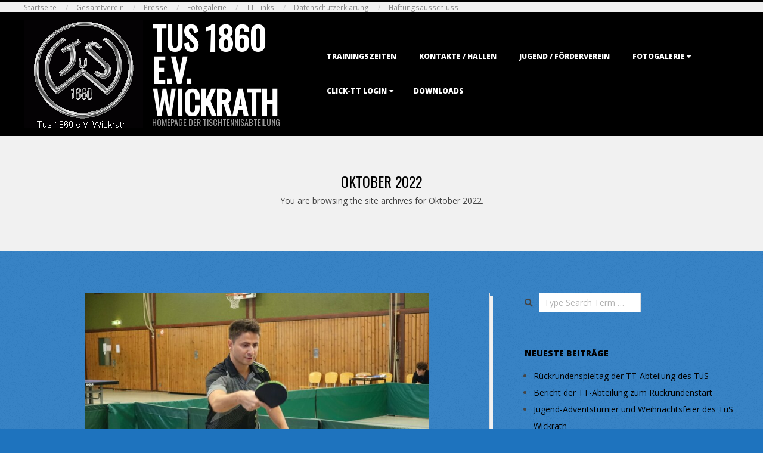

--- FILE ---
content_type: text/html; charset=UTF-8
request_url: https://tt.tus-wickrath.de/2022/10
body_size: 13306
content:
<!DOCTYPE html>
<html lang="de" prefix="og: https://ogp.me/ns#" class="no-js">

<head>
<meta charset="UTF-8" />
<meta http-equiv="X-UA-Compatible" content="IE=edge,chrome=1"> <!-- Enable IE Highest available mode (compatibility mode); users with GCF will have page rendered using Google Chrome Frame -->
<meta name="HandheldFriendly" content="True">
<meta name="MobileOptimized" content="767">
<meta name="viewport" content="width=device-width, initial-scale=1.0">
<meta name="template" content="Dispatch 4.12.1" />

<!-- Suchmaschinen-Optimierung durch Rank Math PRO - https://rankmath.com/ -->
<title>Oktober 2022 - TuS 1860 e.V. Wickrath</title>
<meta name="robots" content="follow, noindex"/>
<meta property="og:locale" content="de_DE" />
<meta property="og:type" content="article" />
<meta property="og:title" content="Oktober 2022 - TuS 1860 e.V. Wickrath" />
<meta property="og:url" content="https://tt.tus-wickrath.de/2022/10" />
<meta property="og:site_name" content="TuS 1860 e.V. Wickrath" />
<meta property="article:publisher" content="https://www.facebook.com/TuSWickrathTischtennis" />
<meta name="twitter:card" content="summary_large_image" />
<script type="application/ld+json" class="rank-math-schema">{"@context":"https://schema.org","@graph":[{"@type":"Place","@id":"https://tt.tus-wickrath.de/#place","address":{"@type":"PostalAddress","streetAddress":"Am Antoniush\u00fcgel","addressLocality":"M\u00f6nchengladbach","addressRegion":"NRW","postalCode":"41189","addressCountry":"Germany"}},{"@type":"Organization","@id":"https://tt.tus-wickrath.de/#organization","name":"TuS Wickrath Tischtennisabteilung","url":"https://tt.tus-wickrath.de","sameAs":["https://www.facebook.com/TuSWickrathTischtennis"],"email":"radermacher@tus-wickrath.de","address":{"@type":"PostalAddress","streetAddress":"Am Antoniush\u00fcgel","addressLocality":"M\u00f6nchengladbach","addressRegion":"NRW","postalCode":"41189","addressCountry":"Germany"},"logo":{"@type":"ImageObject","@id":"https://tt.tus-wickrath.de/#logo","url":"http://tt.tus-wickrath.de/wp-content/uploads/2018/07/cropped-tusw_Ring_trans200-1-3.gif","contentUrl":"http://tt.tus-wickrath.de/wp-content/uploads/2018/07/cropped-tusw_Ring_trans200-1-3.gif","caption":"TuS Wickrath Tischtennisabteilung","inLanguage":"de","width":"200","height":"182"},"contactPoint":[{"@type":"ContactPoint","telephone":"02166/56176","contactType":"customer support"}],"location":{"@id":"https://tt.tus-wickrath.de/#place"}},{"@type":"WebSite","@id":"https://tt.tus-wickrath.de/#website","url":"https://tt.tus-wickrath.de","name":"TuS Wickrath Tischtennisabteilung","publisher":{"@id":"https://tt.tus-wickrath.de/#organization"},"inLanguage":"de"},{"@type":"CollectionPage","@id":"https://tt.tus-wickrath.de/2022/10#webpage","url":"https://tt.tus-wickrath.de/2022/10","name":"Oktober 2022 - TuS 1860 e.V. Wickrath","isPartOf":{"@id":"https://tt.tus-wickrath.de/#website"},"inLanguage":"de"}]}</script>
<!-- /Rank Math WordPress SEO Plugin -->

<link rel='dns-prefetch' href='//fonts.googleapis.com' />
<link rel="alternate" type="application/rss+xml" title="TuS 1860 e.V. Wickrath &raquo; Feed" href="https://tt.tus-wickrath.de/feed" />
<link rel="alternate" type="application/rss+xml" title="TuS 1860 e.V. Wickrath &raquo; Kommentar-Feed" href="https://tt.tus-wickrath.de/comments/feed" />
<link rel="pingback" href="https://tt.tus-wickrath.de/xmlrpc.php" />
<link rel="profile" href="http://gmpg.org/xfn/11" />
<link rel="preload" href="https://tt.tus-wickrath.de/wp-content/themes/dispatch/hoot/css/webfonts/fa-solid-900.woff2" as="font" crossorigin="anonymous">
<link rel="preload" href="https://tt.tus-wickrath.de/wp-content/themes/dispatch/hoot/css/webfonts/fa-regular-400.woff2" as="font" crossorigin="anonymous">
<link rel="preload" href="https://tt.tus-wickrath.de/wp-content/themes/dispatch/hoot/css/webfonts/fa-brands-400.woff2" as="font" crossorigin="anonymous">
<style id='wp-img-auto-sizes-contain-inline-css'>
img:is([sizes=auto i],[sizes^="auto," i]){contain-intrinsic-size:3000px 1500px}
/*# sourceURL=wp-img-auto-sizes-contain-inline-css */
</style>
<style id='wp-emoji-styles-inline-css'>

	img.wp-smiley, img.emoji {
		display: inline !important;
		border: none !important;
		box-shadow: none !important;
		height: 1em !important;
		width: 1em !important;
		margin: 0 0.07em !important;
		vertical-align: -0.1em !important;
		background: none !important;
		padding: 0 !important;
	}
/*# sourceURL=wp-emoji-styles-inline-css */
</style>
<style id='wp-block-library-inline-css'>
:root{--wp-block-synced-color:#7a00df;--wp-block-synced-color--rgb:122,0,223;--wp-bound-block-color:var(--wp-block-synced-color);--wp-editor-canvas-background:#ddd;--wp-admin-theme-color:#007cba;--wp-admin-theme-color--rgb:0,124,186;--wp-admin-theme-color-darker-10:#006ba1;--wp-admin-theme-color-darker-10--rgb:0,107,160.5;--wp-admin-theme-color-darker-20:#005a87;--wp-admin-theme-color-darker-20--rgb:0,90,135;--wp-admin-border-width-focus:2px}@media (min-resolution:192dpi){:root{--wp-admin-border-width-focus:1.5px}}.wp-element-button{cursor:pointer}:root .has-very-light-gray-background-color{background-color:#eee}:root .has-very-dark-gray-background-color{background-color:#313131}:root .has-very-light-gray-color{color:#eee}:root .has-very-dark-gray-color{color:#313131}:root .has-vivid-green-cyan-to-vivid-cyan-blue-gradient-background{background:linear-gradient(135deg,#00d084,#0693e3)}:root .has-purple-crush-gradient-background{background:linear-gradient(135deg,#34e2e4,#4721fb 50%,#ab1dfe)}:root .has-hazy-dawn-gradient-background{background:linear-gradient(135deg,#faaca8,#dad0ec)}:root .has-subdued-olive-gradient-background{background:linear-gradient(135deg,#fafae1,#67a671)}:root .has-atomic-cream-gradient-background{background:linear-gradient(135deg,#fdd79a,#004a59)}:root .has-nightshade-gradient-background{background:linear-gradient(135deg,#330968,#31cdcf)}:root .has-midnight-gradient-background{background:linear-gradient(135deg,#020381,#2874fc)}:root{--wp--preset--font-size--normal:16px;--wp--preset--font-size--huge:42px}.has-regular-font-size{font-size:1em}.has-larger-font-size{font-size:2.625em}.has-normal-font-size{font-size:var(--wp--preset--font-size--normal)}.has-huge-font-size{font-size:var(--wp--preset--font-size--huge)}:root .has-text-align-center{text-align:center}:root .has-text-align-left{text-align:left}:root .has-text-align-right{text-align:right}.has-fit-text{white-space:nowrap!important}#end-resizable-editor-section{display:none}.aligncenter{clear:both}.items-justified-left{justify-content:flex-start}.items-justified-center{justify-content:center}.items-justified-right{justify-content:flex-end}.items-justified-space-between{justify-content:space-between}.screen-reader-text{word-wrap:normal!important;border:0;clip-path:inset(50%);height:1px;margin:-1px;overflow:hidden;padding:0;position:absolute;width:1px}.screen-reader-text:focus{background-color:#ddd;clip-path:none;color:#444;display:block;font-size:1em;height:auto;left:5px;line-height:normal;padding:15px 23px 14px;text-decoration:none;top:5px;width:auto;z-index:100000}html :where(.has-border-color){border-style:solid}html :where([style*=border-top-color]){border-top-style:solid}html :where([style*=border-right-color]){border-right-style:solid}html :where([style*=border-bottom-color]){border-bottom-style:solid}html :where([style*=border-left-color]){border-left-style:solid}html :where([style*=border-width]){border-style:solid}html :where([style*=border-top-width]){border-top-style:solid}html :where([style*=border-right-width]){border-right-style:solid}html :where([style*=border-bottom-width]){border-bottom-style:solid}html :where([style*=border-left-width]){border-left-style:solid}html :where(img[class*=wp-image-]){height:auto;max-width:100%}:where(figure){margin:0 0 1em}html :where(.is-position-sticky){--wp-admin--admin-bar--position-offset:var(--wp-admin--admin-bar--height,0px)}@media screen and (max-width:600px){html :where(.is-position-sticky){--wp-admin--admin-bar--position-offset:0px}}

/*# sourceURL=wp-block-library-inline-css */
</style><style id='global-styles-inline-css'>
:root{--wp--preset--aspect-ratio--square: 1;--wp--preset--aspect-ratio--4-3: 4/3;--wp--preset--aspect-ratio--3-4: 3/4;--wp--preset--aspect-ratio--3-2: 3/2;--wp--preset--aspect-ratio--2-3: 2/3;--wp--preset--aspect-ratio--16-9: 16/9;--wp--preset--aspect-ratio--9-16: 9/16;--wp--preset--color--black: #000000;--wp--preset--color--cyan-bluish-gray: #abb8c3;--wp--preset--color--white: #ffffff;--wp--preset--color--pale-pink: #f78da7;--wp--preset--color--vivid-red: #cf2e2e;--wp--preset--color--luminous-vivid-orange: #ff6900;--wp--preset--color--luminous-vivid-amber: #fcb900;--wp--preset--color--light-green-cyan: #7bdcb5;--wp--preset--color--vivid-green-cyan: #00d084;--wp--preset--color--pale-cyan-blue: #8ed1fc;--wp--preset--color--vivid-cyan-blue: #0693e3;--wp--preset--color--vivid-purple: #9b51e0;--wp--preset--color--accent: #000000;--wp--preset--color--accent-font: #000000;--wp--preset--gradient--vivid-cyan-blue-to-vivid-purple: linear-gradient(135deg,rgb(6,147,227) 0%,rgb(155,81,224) 100%);--wp--preset--gradient--light-green-cyan-to-vivid-green-cyan: linear-gradient(135deg,rgb(122,220,180) 0%,rgb(0,208,130) 100%);--wp--preset--gradient--luminous-vivid-amber-to-luminous-vivid-orange: linear-gradient(135deg,rgb(252,185,0) 0%,rgb(255,105,0) 100%);--wp--preset--gradient--luminous-vivid-orange-to-vivid-red: linear-gradient(135deg,rgb(255,105,0) 0%,rgb(207,46,46) 100%);--wp--preset--gradient--very-light-gray-to-cyan-bluish-gray: linear-gradient(135deg,rgb(238,238,238) 0%,rgb(169,184,195) 100%);--wp--preset--gradient--cool-to-warm-spectrum: linear-gradient(135deg,rgb(74,234,220) 0%,rgb(151,120,209) 20%,rgb(207,42,186) 40%,rgb(238,44,130) 60%,rgb(251,105,98) 80%,rgb(254,248,76) 100%);--wp--preset--gradient--blush-light-purple: linear-gradient(135deg,rgb(255,206,236) 0%,rgb(152,150,240) 100%);--wp--preset--gradient--blush-bordeaux: linear-gradient(135deg,rgb(254,205,165) 0%,rgb(254,45,45) 50%,rgb(107,0,62) 100%);--wp--preset--gradient--luminous-dusk: linear-gradient(135deg,rgb(255,203,112) 0%,rgb(199,81,192) 50%,rgb(65,88,208) 100%);--wp--preset--gradient--pale-ocean: linear-gradient(135deg,rgb(255,245,203) 0%,rgb(182,227,212) 50%,rgb(51,167,181) 100%);--wp--preset--gradient--electric-grass: linear-gradient(135deg,rgb(202,248,128) 0%,rgb(113,206,126) 100%);--wp--preset--gradient--midnight: linear-gradient(135deg,rgb(2,3,129) 0%,rgb(40,116,252) 100%);--wp--preset--font-size--small: 13px;--wp--preset--font-size--medium: 20px;--wp--preset--font-size--large: 36px;--wp--preset--font-size--x-large: 42px;--wp--preset--spacing--20: 0.44rem;--wp--preset--spacing--30: 0.67rem;--wp--preset--spacing--40: 1rem;--wp--preset--spacing--50: 1.5rem;--wp--preset--spacing--60: 2.25rem;--wp--preset--spacing--70: 3.38rem;--wp--preset--spacing--80: 5.06rem;--wp--preset--shadow--natural: 6px 6px 9px rgba(0, 0, 0, 0.2);--wp--preset--shadow--deep: 12px 12px 50px rgba(0, 0, 0, 0.4);--wp--preset--shadow--sharp: 6px 6px 0px rgba(0, 0, 0, 0.2);--wp--preset--shadow--outlined: 6px 6px 0px -3px rgb(255, 255, 255), 6px 6px rgb(0, 0, 0);--wp--preset--shadow--crisp: 6px 6px 0px rgb(0, 0, 0);}:where(body) { margin: 0; }:where(.is-layout-flex){gap: 0.5em;}:where(.is-layout-grid){gap: 0.5em;}body .is-layout-flex{display: flex;}.is-layout-flex{flex-wrap: wrap;align-items: center;}.is-layout-flex > :is(*, div){margin: 0;}body .is-layout-grid{display: grid;}.is-layout-grid > :is(*, div){margin: 0;}body{padding-top: 0px;padding-right: 0px;padding-bottom: 0px;padding-left: 0px;}a:where(:not(.wp-element-button)){text-decoration: underline;}:root :where(.wp-element-button, .wp-block-button__link){background-color: #32373c;border-width: 0;color: #fff;font-family: inherit;font-size: inherit;font-style: inherit;font-weight: inherit;letter-spacing: inherit;line-height: inherit;padding-top: calc(0.667em + 2px);padding-right: calc(1.333em + 2px);padding-bottom: calc(0.667em + 2px);padding-left: calc(1.333em + 2px);text-decoration: none;text-transform: inherit;}.has-black-color{color: var(--wp--preset--color--black) !important;}.has-cyan-bluish-gray-color{color: var(--wp--preset--color--cyan-bluish-gray) !important;}.has-white-color{color: var(--wp--preset--color--white) !important;}.has-pale-pink-color{color: var(--wp--preset--color--pale-pink) !important;}.has-vivid-red-color{color: var(--wp--preset--color--vivid-red) !important;}.has-luminous-vivid-orange-color{color: var(--wp--preset--color--luminous-vivid-orange) !important;}.has-luminous-vivid-amber-color{color: var(--wp--preset--color--luminous-vivid-amber) !important;}.has-light-green-cyan-color{color: var(--wp--preset--color--light-green-cyan) !important;}.has-vivid-green-cyan-color{color: var(--wp--preset--color--vivid-green-cyan) !important;}.has-pale-cyan-blue-color{color: var(--wp--preset--color--pale-cyan-blue) !important;}.has-vivid-cyan-blue-color{color: var(--wp--preset--color--vivid-cyan-blue) !important;}.has-vivid-purple-color{color: var(--wp--preset--color--vivid-purple) !important;}.has-accent-color{color: var(--wp--preset--color--accent) !important;}.has-accent-font-color{color: var(--wp--preset--color--accent-font) !important;}.has-black-background-color{background-color: var(--wp--preset--color--black) !important;}.has-cyan-bluish-gray-background-color{background-color: var(--wp--preset--color--cyan-bluish-gray) !important;}.has-white-background-color{background-color: var(--wp--preset--color--white) !important;}.has-pale-pink-background-color{background-color: var(--wp--preset--color--pale-pink) !important;}.has-vivid-red-background-color{background-color: var(--wp--preset--color--vivid-red) !important;}.has-luminous-vivid-orange-background-color{background-color: var(--wp--preset--color--luminous-vivid-orange) !important;}.has-luminous-vivid-amber-background-color{background-color: var(--wp--preset--color--luminous-vivid-amber) !important;}.has-light-green-cyan-background-color{background-color: var(--wp--preset--color--light-green-cyan) !important;}.has-vivid-green-cyan-background-color{background-color: var(--wp--preset--color--vivid-green-cyan) !important;}.has-pale-cyan-blue-background-color{background-color: var(--wp--preset--color--pale-cyan-blue) !important;}.has-vivid-cyan-blue-background-color{background-color: var(--wp--preset--color--vivid-cyan-blue) !important;}.has-vivid-purple-background-color{background-color: var(--wp--preset--color--vivid-purple) !important;}.has-accent-background-color{background-color: var(--wp--preset--color--accent) !important;}.has-accent-font-background-color{background-color: var(--wp--preset--color--accent-font) !important;}.has-black-border-color{border-color: var(--wp--preset--color--black) !important;}.has-cyan-bluish-gray-border-color{border-color: var(--wp--preset--color--cyan-bluish-gray) !important;}.has-white-border-color{border-color: var(--wp--preset--color--white) !important;}.has-pale-pink-border-color{border-color: var(--wp--preset--color--pale-pink) !important;}.has-vivid-red-border-color{border-color: var(--wp--preset--color--vivid-red) !important;}.has-luminous-vivid-orange-border-color{border-color: var(--wp--preset--color--luminous-vivid-orange) !important;}.has-luminous-vivid-amber-border-color{border-color: var(--wp--preset--color--luminous-vivid-amber) !important;}.has-light-green-cyan-border-color{border-color: var(--wp--preset--color--light-green-cyan) !important;}.has-vivid-green-cyan-border-color{border-color: var(--wp--preset--color--vivid-green-cyan) !important;}.has-pale-cyan-blue-border-color{border-color: var(--wp--preset--color--pale-cyan-blue) !important;}.has-vivid-cyan-blue-border-color{border-color: var(--wp--preset--color--vivid-cyan-blue) !important;}.has-vivid-purple-border-color{border-color: var(--wp--preset--color--vivid-purple) !important;}.has-accent-border-color{border-color: var(--wp--preset--color--accent) !important;}.has-accent-font-border-color{border-color: var(--wp--preset--color--accent-font) !important;}.has-vivid-cyan-blue-to-vivid-purple-gradient-background{background: var(--wp--preset--gradient--vivid-cyan-blue-to-vivid-purple) !important;}.has-light-green-cyan-to-vivid-green-cyan-gradient-background{background: var(--wp--preset--gradient--light-green-cyan-to-vivid-green-cyan) !important;}.has-luminous-vivid-amber-to-luminous-vivid-orange-gradient-background{background: var(--wp--preset--gradient--luminous-vivid-amber-to-luminous-vivid-orange) !important;}.has-luminous-vivid-orange-to-vivid-red-gradient-background{background: var(--wp--preset--gradient--luminous-vivid-orange-to-vivid-red) !important;}.has-very-light-gray-to-cyan-bluish-gray-gradient-background{background: var(--wp--preset--gradient--very-light-gray-to-cyan-bluish-gray) !important;}.has-cool-to-warm-spectrum-gradient-background{background: var(--wp--preset--gradient--cool-to-warm-spectrum) !important;}.has-blush-light-purple-gradient-background{background: var(--wp--preset--gradient--blush-light-purple) !important;}.has-blush-bordeaux-gradient-background{background: var(--wp--preset--gradient--blush-bordeaux) !important;}.has-luminous-dusk-gradient-background{background: var(--wp--preset--gradient--luminous-dusk) !important;}.has-pale-ocean-gradient-background{background: var(--wp--preset--gradient--pale-ocean) !important;}.has-electric-grass-gradient-background{background: var(--wp--preset--gradient--electric-grass) !important;}.has-midnight-gradient-background{background: var(--wp--preset--gradient--midnight) !important;}.has-small-font-size{font-size: var(--wp--preset--font-size--small) !important;}.has-medium-font-size{font-size: var(--wp--preset--font-size--medium) !important;}.has-large-font-size{font-size: var(--wp--preset--font-size--large) !important;}.has-x-large-font-size{font-size: var(--wp--preset--font-size--x-large) !important;}
/*# sourceURL=global-styles-inline-css */
</style>

<style id='classic-theme-styles-inline-css'>
.wp-block-button__link{background-color:#32373c;border-radius:9999px;box-shadow:none;color:#fff;font-size:1.125em;padding:calc(.667em + 2px) calc(1.333em + 2px);text-decoration:none}.wp-block-file__button{background:#32373c;color:#fff}.wp-block-accordion-heading{margin:0}.wp-block-accordion-heading__toggle{background-color:inherit!important;color:inherit!important}.wp-block-accordion-heading__toggle:not(:focus-visible){outline:none}.wp-block-accordion-heading__toggle:focus,.wp-block-accordion-heading__toggle:hover{background-color:inherit!important;border:none;box-shadow:none;color:inherit;padding:var(--wp--preset--spacing--20,1em) 0;text-decoration:none}.wp-block-accordion-heading__toggle:focus-visible{outline:auto;outline-offset:0}
/*# sourceURL=https://tt.tus-wickrath.de/wp-content/plugins/gutenberg/build/styles/block-library/classic.min.css */
</style>
<link rel='stylesheet' id='hoot-google-fonts-css' href='//fonts.googleapis.com/css?family=Oswald%3A400%7COpen+Sans%3A300%2C400%2C400i%2C700%2C700i%2C800&#038;subset=latin' media='all' />
<link rel='stylesheet' id='gallery-css' href='https://tt.tus-wickrath.de/wp-content/themes/dispatch/hoot/css/gallery.min.css?ver=6.9' media='all' />
<link rel='stylesheet' id='font-awesome-css' href='https://tt.tus-wickrath.de/wp-content/themes/dispatch/hoot/css/font-awesome.min.css?ver=5.15.4' media='all' />
<link rel='stylesheet' id='hoot-style-css' href='https://tt.tus-wickrath.de/wp-content/themes/dispatch/style.min.css?ver=4.12.1' media='all' />
<link rel='stylesheet' id='hoot-wpblocks-css' href='https://tt.tus-wickrath.de/wp-content/themes/dispatch/hoot-theme/blocks/wpblocks.css?ver=4.12.1' media='all' />
<style id='hoot-wpblocks-inline-css'>
.hgrid {max-width: 1260px;} a {color: #000000;} .invert-typo, .accent-typo {background: #000000;color: #000000;} .invert-typo a, .invert-typo a:hover, .invert-typo h1, .invert-typo h2, .invert-typo h3, .invert-typo h4, .invert-typo h5, .invert-typo h6, .invert-typo .title, .accent-typo a, .accent-typo a:hover, .accent-typo h1, .accent-typo h2, .accent-typo h3, .accent-typo h4, .accent-typo h5, .accent-typo h6, .accent-typo .title {color: #000000;} input[type="submit"], #submit, .button {background: #000000;color: #000000;} input[type="submit"]:hover, #submit:hover, .button:hover, input[type="submit"]:focus, #submit:focus, .button:focus {background: #333333;color: #000000;} body {background-color: #1e73be;background-image: url("https://tt.tus-wickrath.de/wp-content/themes/dispatch/hoot/images/patterns/4.png");background-repeat: repeat;} #page-wrapper {border-color: #000000;} #topbar-right-inner, #topbar-right-inner input {background-color: #1e73be;} .site-logo-with-icon #site-title i {font-size: 48px;} .site-logo-mixed-image, .site-logo-mixed-image img {max-width: 200px;} .lSSlideOuter .lSPager.lSpg > li:hover a, .lSSlideOuter .lSPager.lSpg > li.active a {background-color: #000000;} #infinite-handle span,.lrm-form a.button, .lrm-form button, .lrm-form button[type=submit], .lrm-form #buddypress input[type=submit], .lrm-form input[type=submit] {background: #000000;color: #000000;} .woocommerce nav.woocommerce-pagination ul li a:focus, .woocommerce nav.woocommerce-pagination ul li a:hover {color: #000000;} :root .has-accent-color,.is-style-outline>.wp-block-button__link:not(.has-text-color), .wp-block-button__link.is-style-outline:not(.has-text-color) {color: #000000;} :root .has-accent-background-color,.wp-block-button__link,.wp-block-button__link:hover,.wp-block-search__button,.wp-block-search__button:hover, .wp-block-file__button,.wp-block-file__button:hover {background: #000000;} :root .has-accent-font-color,.wp-block-button__link,.wp-block-button__link:hover,.wp-block-search__button,.wp-block-search__button:hover, .wp-block-file__button,.wp-block-file__button:hover {color: #000000;} :root .has-accent-font-background-color {background: #000000;}
/*# sourceURL=hoot-wpblocks-inline-css */
</style>
<script src="https://tt.tus-wickrath.de/wp-includes/js/jquery/jquery.min.js?ver=3.7.1" id="jquery-core-js"></script>
<script src="https://tt.tus-wickrath.de/wp-includes/js/jquery/jquery-migrate.min.js?ver=3.4.1" id="jquery-migrate-js"></script>
<script src="https://tt.tus-wickrath.de/wp-content/themes/dispatch/js/modernizr.custom.min.js?ver=2.8.3" id="modernizr-js"></script>
<link rel="https://api.w.org/" href="https://tt.tus-wickrath.de/wp-json/" /><link rel="EditURI" type="application/rsd+xml" title="RSD" href="https://tt.tus-wickrath.de/xmlrpc.php?rsd" />
<meta name="generator" content="WordPress 6.9" />
<link rel="icon" href="https://tt.tus-wickrath.de/wp-content/uploads/2018/07/cropped-tusw_Ring_trans200-1-2-32x32.gif" sizes="32x32" />
<link rel="icon" href="https://tt.tus-wickrath.de/wp-content/uploads/2018/07/cropped-tusw_Ring_trans200-1-2-192x192.gif" sizes="192x192" />
<link rel="apple-touch-icon" href="https://tt.tus-wickrath.de/wp-content/uploads/2018/07/cropped-tusw_Ring_trans200-1-2-180x180.gif" />
<meta name="msapplication-TileImage" content="https://tt.tus-wickrath.de/wp-content/uploads/2018/07/cropped-tusw_Ring_trans200-1-2-270x270.gif" />
</head>

<body class="wordpress ltr de de-de parent-theme y2026 m01 d22 h04 thursday logged-out plural archive date month dispatch" dir="ltr">

	
	<a href="#main" class="screen-reader-text">Skip to content</a>

	<div id="page-wrapper" class=" site-stretch page-wrapper sitewrap-wide-right sidebarsN sidebars1 hoot-cf7-style hoot-mapp-style hoot-jetpack-style">

			<div id="topbar" class=" topbar  inline-nav hgrid-stretch">
		<div class="hgrid">
			<div class="hgrid-span-12">

				<div class="table">
											<div id="topbar-left" class="table-cell-mid">
							<section id="nav_menu-3" class="widget widget_nav_menu"><div class="menu-hauptmenu-container"><ul id="menu-hauptmenu" class="menu"><li id="menu-item-39" class="menu-item menu-item-type-custom menu-item-object-custom menu-item-39"><a href="http://tt2.tus-wickrath.de">Startseite</a></li>
<li id="menu-item-429" class="menu-item menu-item-type-custom menu-item-object-custom menu-item-429"><a href="http://www.tus-wickrath.de">Gesamtverein</a></li>
<li id="menu-item-421" class="menu-item menu-item-type-taxonomy menu-item-object-category menu-item-421"><a href="https://tt.tus-wickrath.de/category/presse">Presse</a></li>
<li id="menu-item-420" class="menu-item menu-item-type-post_type menu-item-object-page menu-item-420"><a href="https://tt.tus-wickrath.de/gallery">Fotogalerie</a></li>
<li id="menu-item-436" class="menu-item menu-item-type-post_type menu-item-object-page menu-item-436"><a href="https://tt.tus-wickrath.de/tt-links">TT-Links</a></li>
<li id="menu-item-430" class="menu-item menu-item-type-custom menu-item-object-custom menu-item-430"><a href="http://tus-wickrath.de/index.php/datenschutzerklaerung.html">Datenschutzerklärung</a></li>
<li id="menu-item-437" class="menu-item menu-item-type-post_type menu-item-object-page menu-item-privacy-policy menu-item-437"><a rel="privacy-policy" href="https://tt.tus-wickrath.de/haftungsausschluss">Haftungsausschluss</a></li>
</ul></div></section>						</div>
					
									</div>

			</div>
		</div>
	</div>
	
		<header id="header" class="site-header  contrast-typo" role="banner" itemscope="itemscope" itemtype="https://schema.org/WPHeader">
			<div class="hgrid">
				<div class="table hgrid-span-12">
					<div id="branding" class="branding table-cell-mid">
		<div id="site-logo" class="site-logo-mixed">
			<div id="site-logo-mixed" class="site-logo-with-image site-logo-text-medium"><div class="site-logo-mixed-image"><a href="https://tt.tus-wickrath.de/" class="custom-logo-link" rel="home"><img width="200" height="182" src="https://tt.tus-wickrath.de/wp-content/uploads/2018/07/cropped-tusw_Ring_trans200-1-3.gif" class="custom-logo" alt="TuS 1860 e.V. Wickrath" decoding="async" /></a></div><div class="site-logo-mixed-text"><div id="site-title" class="site-title title" itemprop="headline"><a href="https://tt.tus-wickrath.de" rel="home" itemprop="url"><span class="blogname">TuS 1860 e.V. Wickrath</span></a></div><h2 id="site-description" itemprop="description">Homepage der Tischtennisabteilung</h2></div><!--site-logo-mixed-text--></div><!--logotext-->		</div>
	</div><!-- #branding -->
		<div id="header-aside" class=" header-aside table-cell-mid">
			<div class="screen-reader-text">Primary Navigation Menu</div>
	<nav id="menu-primary" class="menu nav-menu menu-primary mobilemenu-inline mobilesubmenu-click" role="navigation" aria-label="Primary Navigation Menu" itemscope="itemscope" itemtype="https://schema.org/SiteNavigationElement">
		<a class="menu-toggle" href="#"><span class="menu-toggle-text">Menu</span><i class="fas fa-bars"></i></a>

		<ul id="menu-primary-items" class="menu-items sf-menu menu"><li id="menu-item-427" class="menu-item menu-item-type-post_type menu-item-object-page menu-item-427"><a href="https://tt.tus-wickrath.de/trainingszeiten">Trainingszeiten</a></li>
<li id="menu-item-428" class="menu-item menu-item-type-post_type menu-item-object-page menu-item-428"><a href="https://tt.tus-wickrath.de/kontakte-hallen">Kontakte / Hallen</a></li>
<li id="menu-item-317" class="menu-item menu-item-type-custom menu-item-object-custom menu-item-317"><a href="http://tt-foerderverein-tus-wickrath.blogspot.com/">Jugend / Förderverein</a></li>
<li id="menu-item-470" class="menu-item menu-item-type-post_type menu-item-object-page menu-item-has-children menu-item-470"><a href="https://tt.tus-wickrath.de/gallery">Fotogalerie</a>
<ul class="sub-menu">
	<li id="menu-item-1438" class="menu-item menu-item-type-post_type menu-item-object-page menu-item-1438"><a href="https://tt.tus-wickrath.de/gallery/jugend">Jugend</a></li>
	<li id="menu-item-473" class="menu-item menu-item-type-post_type menu-item-object-page menu-item-473"><a href="https://tt.tus-wickrath.de/gallery/1-herren-2017-2018">1. Herren 2017-2018</a></li>
	<li id="menu-item-472" class="menu-item menu-item-type-post_type menu-item-object-page menu-item-472"><a href="https://tt.tus-wickrath.de/gallery/1-damen-2017-2018">1. Damen 2017-2018</a></li>
	<li id="menu-item-471" class="menu-item menu-item-type-post_type menu-item-object-page menu-item-471"><a href="https://tt.tus-wickrath.de/gallery/1-herren-2016-2017">1. Herren 2016-2017</a></li>
</ul>
</li>
<li id="menu-item-319" class="menu-item menu-item-type-custom menu-item-object-custom menu-item-has-children menu-item-319"><a href="http://wttv.click-tt.de/">Click-TT Login</a>
<ul class="sub-menu">
	<li id="menu-item-316" class="menu-item menu-item-type-custom menu-item-object-custom menu-item-316"><a href="https://wttv.click-tt.de/cgi-bin/WebObjects/ClickWTTV.woa/wa/clubTeams?club=8198">Mannschaften</a></li>
</ul>
</li>
<li id="menu-item-1294" class="menu-item menu-item-type-post_type menu-item-object-page menu-item-1294"><a href="https://tt.tus-wickrath.de/downloads">Downloads</a></li>
</ul>
	</nav><!-- #menu-primary -->
		</div>
					</div>
			</div>
		</header><!-- #header -->

		<div id="main" class=" main">
			

		<div id="loop-meta" class="loop-meta-wrap pageheader-bg-default">
			<div class="hgrid">

				<div class="loop-meta  hgrid-span-12" itemscope="itemscope" itemtype="https://schema.org/WebPageElement">

					
					<h1 class="loop-title entry-title" itemprop="headline">Oktober 2022</h1>

											<div class="loop-description" itemprop="text">
							<p>You are browsing the site archives for  Oktober 2022.</p>
						</div><!-- .loop-description -->
					
				</div><!-- .loop-meta -->

			</div>
		</div>

	
<div class="hgrid main-content-grid">

	
	<main id="content" class="content  hgrid-span-8 has-sidebar layout-wide-right " role="main">

		
			<div id="content-wrap">

				
<article id="post-1899" class="entry post publish author-dombarra post-1899 format-standard has-post-thumbnail category-presse category-spieltag post_tag-bezirksliga post_tag-nrw-liga post_tag-spieltag post_tag-ttc-baal post_tag-tv-dellbrueck post_tag-union-duesseldorf  archive-big" itemscope="itemscope" itemtype="https://schema.org/BlogPosting" itemprop="blogPost">

	<div class="entry-grid hgrid">

		<div itemprop="image" itemscope itemtype="https://schema.org/ImageObject" class="entry-featured-img-wrap"><meta itemprop="url" content="https://tt.tus-wickrath.de/wp-content/uploads/2022/10/DSC07602.jpg"><meta itemprop="width" content="578"><meta itemprop="height" content="385"><a href="https://tt.tus-wickrath.de/kurzberichte-zum-5-spieltag-der-tt-abteilung-des-tus-wickrath" class="entry-featured-img-link"><img width="578" height="385" src="https://tt.tus-wickrath.de/wp-content/uploads/2022/10/DSC07602.jpg" class="attachment-hoot-wide  entry-content-featured-img entry-grid-featured-img wp-post-image" alt="Im Bild: Christos Korakas, der bei der Niederlage der II. Herren ein Einzel holte" itemscope="" decoding="async" fetchpriority="high" srcset="https://tt.tus-wickrath.de/wp-content/uploads/2022/10/DSC07602.jpg 1280w, https://tt.tus-wickrath.de/wp-content/uploads/2022/10/DSC07602-300x200.jpg 300w, https://tt.tus-wickrath.de/wp-content/uploads/2022/10/DSC07602-768x512.jpg 768w, https://tt.tus-wickrath.de/wp-content/uploads/2022/10/DSC07602-1024x682.jpg 1024w" sizes="(max-width: 578px) 100vw, 578px" itemprop="image" /></a></div>
		<div class="entry-grid-content hgrid-span-12">

			<header class="entry-header">
				<h2 class="entry-title" itemprop="headline"><a href="https://tt.tus-wickrath.de/kurzberichte-zum-5-spieltag-der-tt-abteilung-des-tus-wickrath" rel="bookmark" itemprop="url">Kurzberichte zum 5. Spieltag der TT-Abteilung des TuS Wickrath</a></h2>			</header><!-- .entry-header -->

			
			<div class="screen-reader-text" itemprop="datePublished" itemtype="https://schema.org/Date">2022-10-26</div>
			<div class="entry-byline"> <div class="entry-byline-block entry-byline-date"> <span class="entry-byline-label">On:</span> <time class="entry-published updated" datetime="2022-10-26T17:58:37+01:00" title="Mittwoch, Oktober 26, 2022, 5:58 p.m.">26. Oktober 2022</time> </div> <div class="entry-byline-block entry-byline-cats"> <span class="entry-byline-label">In:</span> <a href="https://tt.tus-wickrath.de/category/presse" rel="category tag">Presse</a>, <a href="https://tt.tus-wickrath.de/category/spieltag" rel="category tag">Spieltag</a> </div></div><!-- .entry-byline -->
			<div class="entry-summary" itemprop="description"><p><a class="more-link" href="https://tt.tus-wickrath.de/kurzberichte-zum-5-spieltag-der-tt-abteilung-des-tus-wickrath">weiterlesen</a></p>
</div>
		</div><!-- .entry-grid-content -->

	</div><!-- .entry-grid -->

</article><!-- .entry -->
<article id="post-1894" class="entry post publish author-dombarra post-1894 format-standard has-post-thumbnail category-presse category-spieltag  archive-big" itemscope="itemscope" itemtype="https://schema.org/BlogPosting" itemprop="blogPost">

	<div class="entry-grid hgrid">

		<div itemprop="image" itemscope itemtype="https://schema.org/ImageObject" class="entry-featured-img-wrap"><meta itemprop="url" content="https://tt.tus-wickrath.de/wp-content/uploads/2022/10/4075561d-ab80-4662-9c20-2b62fe187f7f-1.jpg"><meta itemprop="width" content="289"><meta itemprop="height" content="385"><a href="https://tt.tus-wickrath.de/kurzberichte-zum-4-spieltag-der-tt-abteilung-des-tus-wickrath" class="entry-featured-img-link"><img width="289" height="385" src="https://tt.tus-wickrath.de/wp-content/uploads/2022/10/4075561d-ab80-4662-9c20-2b62fe187f7f-1.jpg" class="attachment-hoot-wide  entry-content-featured-img entry-grid-featured-img wp-post-image" alt="" itemscope="" decoding="async" srcset="https://tt.tus-wickrath.de/wp-content/uploads/2022/10/4075561d-ab80-4662-9c20-2b62fe187f7f-1.jpg 1200w, https://tt.tus-wickrath.de/wp-content/uploads/2022/10/4075561d-ab80-4662-9c20-2b62fe187f7f-1-225x300.jpg 225w, https://tt.tus-wickrath.de/wp-content/uploads/2022/10/4075561d-ab80-4662-9c20-2b62fe187f7f-1-768x1024.jpg 768w" sizes="(max-width: 289px) 100vw, 289px" itemprop="image" /></a></div>
		<div class="entry-grid-content hgrid-span-12">

			<header class="entry-header">
				<h2 class="entry-title" itemprop="headline"><a href="https://tt.tus-wickrath.de/kurzberichte-zum-4-spieltag-der-tt-abteilung-des-tus-wickrath" rel="bookmark" itemprop="url">Kurzberichte zum 4. Spieltag der TT-Abteilung des TuS Wickrath</a></h2>			</header><!-- .entry-header -->

			
			<div class="screen-reader-text" itemprop="datePublished" itemtype="https://schema.org/Date">2022-10-03</div>
			<div class="entry-byline"> <div class="entry-byline-block entry-byline-date"> <span class="entry-byline-label">On:</span> <time class="entry-published updated" datetime="2022-10-03T18:18:18+01:00" title="Montag, Oktober 3, 2022, 6:18 p.m.">3. Oktober 2022</time> </div> <div class="entry-byline-block entry-byline-cats"> <span class="entry-byline-label">In:</span> <a href="https://tt.tus-wickrath.de/category/presse" rel="category tag">Presse</a>, <a href="https://tt.tus-wickrath.de/category/spieltag" rel="category tag">Spieltag</a> </div></div><!-- .entry-byline -->
			<div class="entry-summary" itemprop="description"><p><a class="more-link" href="https://tt.tus-wickrath.de/kurzberichte-zum-4-spieltag-der-tt-abteilung-des-tus-wickrath">weiterlesen</a></p>
</div>
		</div><!-- .entry-grid-content -->

	</div><!-- .entry-grid -->

</article><!-- .entry -->
			</div><!-- #content-wrap -->

			<div class="clearfix"></div>
	</main><!-- #content -->

	
	
	<aside id="sidebar-primary" class="sidebar  hgrid-span-4 layout-wide-right " role="complementary" aria-label=" Sidebar" itemscope="itemscope" itemtype="https://schema.org/WPSideBar">

		<section id="search-2" class="widget widget_search"><div class="searchbody"><form method="get" class="searchform" action="https://tt.tus-wickrath.de/" ><label class="screen-reader-text">Search</label><i class="fas fa-search"></i><input type="text" class="searchtext" name="s" placeholder="Type Search Term &hellip;" value="" /><input type="submit" class="submit" name="submit" value="Search" /></form></div><!-- /searchbody --></section>
		<section id="recent-posts-2" class="widget widget_recent_entries">
		<h3 class="widget-title">Neueste Beiträge</h3>
		<ul>
											<li>
					<a href="https://tt.tus-wickrath.de/rueckrundenspieltag-der-tt-abteilung-des-tus">Rückrundenspieltag der TT-Abteilung des TuS</a>
									</li>
											<li>
					<a href="https://tt.tus-wickrath.de/bericht-der-tt-abteilung-zum-rueckrundenstart">Bericht der TT-Abteilung zum Rückrundenstart</a>
									</li>
											<li>
					<a href="https://tt.tus-wickrath.de/jugend-adventsturnier-und-weihnachtsfeier-des-tus-wickrath-2">Jugend-Adventsturnier und Weihnachtsfeier des TuS Wickrath</a>
									</li>
											<li>
					<a href="https://tt.tus-wickrath.de/kurzberichte-zum-11-saisonspieltag-3">Kurzberichte zum 11. Saisonspieltag</a>
									</li>
											<li>
					<a href="https://tt.tus-wickrath.de/kurzberichte-zum-10-saisonspieltag-3">Kurzberichte zum 10. Saisonspieltag</a>
									</li>
					</ul>

		</section><section id="categories-2" class="widget widget_categories"><h3 class="widget-title">Kategorien</h3>
			<ul>
					<li class="cat-item cat-item-396"><a href="https://tt.tus-wickrath.de/category/1-damen">1. Damen</a>
</li>
	<li class="cat-item cat-item-182"><a href="https://tt.tus-wickrath.de/category/1-herren">1. Herren</a>
</li>
	<li class="cat-item cat-item-187"><a href="https://tt.tus-wickrath.de/category/1-jungen">1. Jungen</a>
</li>
	<li class="cat-item cat-item-260"><a href="https://tt.tus-wickrath.de/category/3-herren">3. Herren</a>
</li>
	<li class="cat-item cat-item-188"><a href="https://tt.tus-wickrath.de/category/4-damen">4. Damen</a>
</li>
	<li class="cat-item cat-item-189"><a href="https://tt.tus-wickrath.de/category/adventsturnier">Adventsturnier</a>
</li>
	<li class="cat-item cat-item-415"><a href="https://tt.tus-wickrath.de/category/coronaschutzverordnung">Coronaschutzverordnung</a>
</li>
	<li class="cat-item cat-item-192"><a href="https://tt.tus-wickrath.de/category/eltern-kind-turnier">Eltern-Kind-Turnier</a>
</li>
	<li class="cat-item cat-item-281"><a href="https://tt.tus-wickrath.de/category/erich-muerkens-gedaechtnisturnier">Erich-Mürkens-Gedächtnisturnier</a>
</li>
	<li class="cat-item cat-item-419"><a href="https://tt.tus-wickrath.de/category/events">Events</a>
</li>
	<li class="cat-item cat-item-191"><a href="https://tt.tus-wickrath.de/category/facebook">Facebook</a>
</li>
	<li class="cat-item cat-item-185"><a href="https://tt.tus-wickrath.de/category/fotogalerie">Fotogalerie</a>
</li>
	<li class="cat-item cat-item-259"><a href="https://tt.tus-wickrath.de/category/jahreshauptversammlung">Jahreshauptversammlung</a>
</li>
	<li class="cat-item cat-item-420"><a href="https://tt.tus-wickrath.de/category/jugend">Jugend</a>
</li>
	<li class="cat-item cat-item-274"><a href="https://tt.tus-wickrath.de/category/kreismeisterschaften">Kreismeisterschaften</a>
</li>
	<li class="cat-item cat-item-279"><a href="https://tt.tus-wickrath.de/category/nachwuchs">Nachwuchs</a>
</li>
	<li class="cat-item cat-item-413"><a href="https://tt.tus-wickrath.de/category/neue-tischtennisspieler">neue Tischtennisspieler</a>
</li>
	<li class="cat-item cat-item-1"><a href="https://tt.tus-wickrath.de/category/uncategorized">nicht kategorisiert</a>
</li>
	<li class="cat-item cat-item-183"><a href="https://tt.tus-wickrath.de/category/presse">Presse</a>
</li>
	<li class="cat-item cat-item-280"><a href="https://tt.tus-wickrath.de/category/senioren">Senioren</a>
</li>
	<li class="cat-item cat-item-186"><a href="https://tt.tus-wickrath.de/category/spielplan">Spielplan</a>
</li>
	<li class="cat-item cat-item-184"><a href="https://tt.tus-wickrath.de/category/spieltag">Spieltag</a>
</li>
	<li class="cat-item cat-item-496"><a href="https://tt.tus-wickrath.de/category/weihnachtsfeier">Weihnachtsfeier</a>
</li>
	<li class="cat-item cat-item-297"><a href="https://tt.tus-wickrath.de/category/westdeutsche-meisterschaften">Westdeutsche Meisterschaften</a>
</li>
			</ul>

			</section><section id="archives-2" class="widget widget_archive"><h3 class="widget-title">Archiv</h3>
			<ul>
					<li><a href='https://tt.tus-wickrath.de/2026/01'>Januar 2026</a></li>
	<li><a href='https://tt.tus-wickrath.de/2025/12'>Dezember 2025</a></li>
	<li><a href='https://tt.tus-wickrath.de/2025/11'>November 2025</a></li>
	<li><a href='https://tt.tus-wickrath.de/2025/10'>Oktober 2025</a></li>
	<li><a href='https://tt.tus-wickrath.de/2025/09'>September 2025</a></li>
	<li><a href='https://tt.tus-wickrath.de/2025/08'>August 2025</a></li>
	<li><a href='https://tt.tus-wickrath.de/2025/06'>Juni 2025</a></li>
	<li><a href='https://tt.tus-wickrath.de/2025/05'>Mai 2025</a></li>
	<li><a href='https://tt.tus-wickrath.de/2025/04'>April 2025</a></li>
	<li><a href='https://tt.tus-wickrath.de/2025/03'>März 2025</a></li>
	<li><a href='https://tt.tus-wickrath.de/2025/02'>Februar 2025</a></li>
	<li><a href='https://tt.tus-wickrath.de/2025/01'>Januar 2025</a></li>
	<li><a href='https://tt.tus-wickrath.de/2024/12'>Dezember 2024</a></li>
	<li><a href='https://tt.tus-wickrath.de/2024/11'>November 2024</a></li>
	<li><a href='https://tt.tus-wickrath.de/2024/10'>Oktober 2024</a></li>
	<li><a href='https://tt.tus-wickrath.de/2024/09'>September 2024</a></li>
	<li><a href='https://tt.tus-wickrath.de/2024/07'>Juli 2024</a></li>
	<li><a href='https://tt.tus-wickrath.de/2024/06'>Juni 2024</a></li>
	<li><a href='https://tt.tus-wickrath.de/2024/05'>Mai 2024</a></li>
	<li><a href='https://tt.tus-wickrath.de/2024/04'>April 2024</a></li>
	<li><a href='https://tt.tus-wickrath.de/2024/03'>März 2024</a></li>
	<li><a href='https://tt.tus-wickrath.de/2024/02'>Februar 2024</a></li>
	<li><a href='https://tt.tus-wickrath.de/2024/01'>Januar 2024</a></li>
	<li><a href='https://tt.tus-wickrath.de/2023/12'>Dezember 2023</a></li>
	<li><a href='https://tt.tus-wickrath.de/2023/11'>November 2023</a></li>
	<li><a href='https://tt.tus-wickrath.de/2023/10'>Oktober 2023</a></li>
	<li><a href='https://tt.tus-wickrath.de/2023/09'>September 2023</a></li>
	<li><a href='https://tt.tus-wickrath.de/2023/08'>August 2023</a></li>
	<li><a href='https://tt.tus-wickrath.de/2023/07'>Juli 2023</a></li>
	<li><a href='https://tt.tus-wickrath.de/2023/05'>Mai 2023</a></li>
	<li><a href='https://tt.tus-wickrath.de/2023/04'>April 2023</a></li>
	<li><a href='https://tt.tus-wickrath.de/2023/03'>März 2023</a></li>
	<li><a href='https://tt.tus-wickrath.de/2023/02'>Februar 2023</a></li>
	<li><a href='https://tt.tus-wickrath.de/2023/01'>Januar 2023</a></li>
	<li><a href='https://tt.tus-wickrath.de/2022/12'>Dezember 2022</a></li>
	<li><a href='https://tt.tus-wickrath.de/2022/11'>November 2022</a></li>
	<li><a href='https://tt.tus-wickrath.de/2022/10' aria-current="page">Oktober 2022</a></li>
	<li><a href='https://tt.tus-wickrath.de/2022/09'>September 2022</a></li>
	<li><a href='https://tt.tus-wickrath.de/2022/08'>August 2022</a></li>
	<li><a href='https://tt.tus-wickrath.de/2022/06'>Juni 2022</a></li>
	<li><a href='https://tt.tus-wickrath.de/2022/05'>Mai 2022</a></li>
	<li><a href='https://tt.tus-wickrath.de/2022/04'>April 2022</a></li>
	<li><a href='https://tt.tus-wickrath.de/2022/03'>März 2022</a></li>
	<li><a href='https://tt.tus-wickrath.de/2022/02'>Februar 2022</a></li>
	<li><a href='https://tt.tus-wickrath.de/2022/01'>Januar 2022</a></li>
	<li><a href='https://tt.tus-wickrath.de/2021/12'>Dezember 2021</a></li>
	<li><a href='https://tt.tus-wickrath.de/2021/11'>November 2021</a></li>
	<li><a href='https://tt.tus-wickrath.de/2021/10'>Oktober 2021</a></li>
	<li><a href='https://tt.tus-wickrath.de/2021/09'>September 2021</a></li>
	<li><a href='https://tt.tus-wickrath.de/2021/06'>Juni 2021</a></li>
	<li><a href='https://tt.tus-wickrath.de/2020/12'>Dezember 2020</a></li>
	<li><a href='https://tt.tus-wickrath.de/2020/10'>Oktober 2020</a></li>
	<li><a href='https://tt.tus-wickrath.de/2020/09'>September 2020</a></li>
	<li><a href='https://tt.tus-wickrath.de/2020/03'>März 2020</a></li>
	<li><a href='https://tt.tus-wickrath.de/2020/02'>Februar 2020</a></li>
	<li><a href='https://tt.tus-wickrath.de/2020/01'>Januar 2020</a></li>
	<li><a href='https://tt.tus-wickrath.de/2019/12'>Dezember 2019</a></li>
	<li><a href='https://tt.tus-wickrath.de/2019/11'>November 2019</a></li>
	<li><a href='https://tt.tus-wickrath.de/2019/10'>Oktober 2019</a></li>
	<li><a href='https://tt.tus-wickrath.de/2019/09'>September 2019</a></li>
	<li><a href='https://tt.tus-wickrath.de/2019/08'>August 2019</a></li>
	<li><a href='https://tt.tus-wickrath.de/2019/06'>Juni 2019</a></li>
	<li><a href='https://tt.tus-wickrath.de/2019/05'>Mai 2019</a></li>
	<li><a href='https://tt.tus-wickrath.de/2019/04'>April 2019</a></li>
	<li><a href='https://tt.tus-wickrath.de/2019/03'>März 2019</a></li>
	<li><a href='https://tt.tus-wickrath.de/2019/02'>Februar 2019</a></li>
	<li><a href='https://tt.tus-wickrath.de/2019/01'>Januar 2019</a></li>
	<li><a href='https://tt.tus-wickrath.de/2018/12'>Dezember 2018</a></li>
	<li><a href='https://tt.tus-wickrath.de/2018/11'>November 2018</a></li>
	<li><a href='https://tt.tus-wickrath.de/2018/10'>Oktober 2018</a></li>
	<li><a href='https://tt.tus-wickrath.de/2018/09'>September 2018</a></li>
	<li><a href='https://tt.tus-wickrath.de/2018/05'>Mai 2018</a></li>
	<li><a href='https://tt.tus-wickrath.de/2018/04'>April 2018</a></li>
	<li><a href='https://tt.tus-wickrath.de/2018/03'>März 2018</a></li>
	<li><a href='https://tt.tus-wickrath.de/2018/02'>Februar 2018</a></li>
	<li><a href='https://tt.tus-wickrath.de/2018/01'>Januar 2018</a></li>
	<li><a href='https://tt.tus-wickrath.de/2017/12'>Dezember 2017</a></li>
	<li><a href='https://tt.tus-wickrath.de/2017/11'>November 2017</a></li>
	<li><a href='https://tt.tus-wickrath.de/2017/10'>Oktober 2017</a></li>
	<li><a href='https://tt.tus-wickrath.de/2017/09'>September 2017</a></li>
	<li><a href='https://tt.tus-wickrath.de/2017/08'>August 2017</a></li>
	<li><a href='https://tt.tus-wickrath.de/2017/07'>Juli 2017</a></li>
			</ul>

			</section><section id="meta-2" class="widget widget_meta"><h3 class="widget-title">Meta</h3>
		<ul>
						<li><a rel="nofollow" href="https://tt.tus-wickrath.de/wp-login.php">Anmelden</a></li>
			<li><a href="https://tt.tus-wickrath.de/feed">Feed der Einträge</a></li>
			<li><a href="https://tt.tus-wickrath.de/comments/feed">Kommentar-Feed</a></li>

			<li><a href="https://de.wordpress.org/">WordPress.org</a></li>
		</ul>

		</section><section id="calendar-3" class="widget widget_calendar"><div id="calendar_wrap" class="calendar_wrap"><table id="wp-calendar" class="wp-calendar-table">
	<caption>Oktober 2022</caption>
	<thead>
	<tr>
		<th scope="col" aria-label="Montag">M</th>
		<th scope="col" aria-label="Dienstag">D</th>
		<th scope="col" aria-label="Mittwoch">M</th>
		<th scope="col" aria-label="Donnerstag">D</th>
		<th scope="col" aria-label="Freitag">F</th>
		<th scope="col" aria-label="Samstag">S</th>
		<th scope="col" aria-label="Sonntag">S</th>
	</tr>
	</thead>
	<tbody>
	<tr>
		<td colspan="5" class="pad">&nbsp;</td><td>1</td><td>2</td>
	</tr>
	<tr>
		<td><a href="https://tt.tus-wickrath.de/2022/10/03" aria-label="Beiträge veröffentlicht am 3. October 2022">3</a></td><td>4</td><td>5</td><td>6</td><td>7</td><td>8</td><td>9</td>
	</tr>
	<tr>
		<td>10</td><td>11</td><td>12</td><td>13</td><td>14</td><td>15</td><td>16</td>
	</tr>
	<tr>
		<td>17</td><td>18</td><td>19</td><td>20</td><td>21</td><td>22</td><td>23</td>
	</tr>
	<tr>
		<td>24</td><td>25</td><td><a href="https://tt.tus-wickrath.de/2022/10/26" aria-label="Beiträge veröffentlicht am 26. October 2022">26</a></td><td>27</td><td>28</td><td>29</td><td>30</td>
	</tr>
	<tr>
		<td>31</td>
		<td class="pad" colspan="6">&nbsp;</td>
	</tr>
	</tbody>
	</table><nav aria-label="Vorherige und nächste Monate" class="wp-calendar-nav">
		<span class="wp-calendar-nav-prev"><a href="https://tt.tus-wickrath.de/2022/09">&laquo; Sep.</a></span>
		<span class="pad">&nbsp;</span>
		<span class="wp-calendar-nav-next"><a href="https://tt.tus-wickrath.de/2022/11">Nov. &raquo;</a></span>
	</nav></div></section>
	</aside><!-- #sidebar-primary -->


</div><!-- .hgrid -->

		</div><!-- #main -->

		
		
			<div id="post-footer" class="hgrid-stretch contrast-typo">
		<div class="hgrid">
			<div class="hgrid-span-12">
				<p class="credit small">
					<a class="privacy-policy-link" href="https://tt.tus-wickrath.de/haftungsausschluss" rel="privacy-policy">Haftungsausschluss</a> Designed using <a class="theme-link" href="https://wphoot.com/themes/dispatch/" title="Dispatch WordPress Theme">Dispatch</a>. Powered by <a class="wp-link" href="http://wordpress.org" title="State-of-the-art semantic personal publishing platform">WordPress</a>.				</p><!-- .credit -->
			</div>
		</div>
	</div>

	</div><!-- #page-wrapper -->

	<script type="speculationrules">
{"prefetch":[{"source":"document","where":{"and":[{"href_matches":"/*"},{"not":{"href_matches":["/wp-*.php","/wp-admin/*","/wp-content/uploads/*","/wp-content/*","/wp-content/plugins/*","/wp-content/themes/dispatch/*","/*\\?(.+)"]}},{"not":{"selector_matches":"a[rel~=\"nofollow\"]"}},{"not":{"selector_matches":".no-prefetch, .no-prefetch a"}}]},"eagerness":"conservative"}]}
</script>
<script src="https://tt.tus-wickrath.de/wp-includes/js/hoverIntent.min.js?ver=1.10.2" id="hoverIntent-js"></script>
<script src="https://tt.tus-wickrath.de/wp-content/themes/dispatch/js/jquery.superfish.min.js?ver=1.7.5" id="superfish-js"></script>
<script src="https://tt.tus-wickrath.de/wp-content/themes/dispatch/js/jquery.fitvids.min.js?ver=1.1" id="fitvids-js"></script>
<script src="https://tt.tus-wickrath.de/wp-content/themes/dispatch/js/hoot.theme.min.js?ver=4.12.1" id="hoot-theme-js"></script>
<script id="wp-emoji-settings" type="application/json">
{"baseUrl":"https://s.w.org/images/core/emoji/17.0.2/72x72/","ext":".png","svgUrl":"https://s.w.org/images/core/emoji/17.0.2/svg/","svgExt":".svg","source":{"concatemoji":"https://tt.tus-wickrath.de/wp-includes/js/wp-emoji-release.min.js?ver=6.9"}}
</script>
<script type="module">
/*! This file is auto-generated */
const a=JSON.parse(document.getElementById("wp-emoji-settings").textContent),o=(window._wpemojiSettings=a,"wpEmojiSettingsSupports"),s=["flag","emoji"];function i(e){try{var t={supportTests:e,timestamp:(new Date).valueOf()};sessionStorage.setItem(o,JSON.stringify(t))}catch(e){}}function c(e,t,n){e.clearRect(0,0,e.canvas.width,e.canvas.height),e.fillText(t,0,0);t=new Uint32Array(e.getImageData(0,0,e.canvas.width,e.canvas.height).data);e.clearRect(0,0,e.canvas.width,e.canvas.height),e.fillText(n,0,0);const a=new Uint32Array(e.getImageData(0,0,e.canvas.width,e.canvas.height).data);return t.every((e,t)=>e===a[t])}function p(e,t){e.clearRect(0,0,e.canvas.width,e.canvas.height),e.fillText(t,0,0);var n=e.getImageData(16,16,1,1);for(let e=0;e<n.data.length;e++)if(0!==n.data[e])return!1;return!0}function u(e,t,n,a){switch(t){case"flag":return n(e,"\ud83c\udff3\ufe0f\u200d\u26a7\ufe0f","\ud83c\udff3\ufe0f\u200b\u26a7\ufe0f")?!1:!n(e,"\ud83c\udde8\ud83c\uddf6","\ud83c\udde8\u200b\ud83c\uddf6")&&!n(e,"\ud83c\udff4\udb40\udc67\udb40\udc62\udb40\udc65\udb40\udc6e\udb40\udc67\udb40\udc7f","\ud83c\udff4\u200b\udb40\udc67\u200b\udb40\udc62\u200b\udb40\udc65\u200b\udb40\udc6e\u200b\udb40\udc67\u200b\udb40\udc7f");case"emoji":return!a(e,"\ud83e\u1fac8")}return!1}function f(e,t,n,a){let r;const o=(r="undefined"!=typeof WorkerGlobalScope&&self instanceof WorkerGlobalScope?new OffscreenCanvas(300,150):document.createElement("canvas")).getContext("2d",{willReadFrequently:!0}),s=(o.textBaseline="top",o.font="600 32px Arial",{});return e.forEach(e=>{s[e]=t(o,e,n,a)}),s}function r(e){var t=document.createElement("script");t.src=e,t.defer=!0,document.head.appendChild(t)}a.supports={everything:!0,everythingExceptFlag:!0},new Promise(t=>{let n=function(){try{var e=JSON.parse(sessionStorage.getItem(o));if("object"==typeof e&&"number"==typeof e.timestamp&&(new Date).valueOf()<e.timestamp+604800&&"object"==typeof e.supportTests)return e.supportTests}catch(e){}return null}();if(!n){if("undefined"!=typeof Worker&&"undefined"!=typeof OffscreenCanvas&&"undefined"!=typeof URL&&URL.createObjectURL&&"undefined"!=typeof Blob)try{var e="postMessage("+f.toString()+"("+[JSON.stringify(s),u.toString(),c.toString(),p.toString()].join(",")+"));",a=new Blob([e],{type:"text/javascript"});const r=new Worker(URL.createObjectURL(a),{name:"wpTestEmojiSupports"});return void(r.onmessage=e=>{i(n=e.data),r.terminate(),t(n)})}catch(e){}i(n=f(s,u,c,p))}t(n)}).then(e=>{for(const n in e)a.supports[n]=e[n],a.supports.everything=a.supports.everything&&a.supports[n],"flag"!==n&&(a.supports.everythingExceptFlag=a.supports.everythingExceptFlag&&a.supports[n]);var t;a.supports.everythingExceptFlag=a.supports.everythingExceptFlag&&!a.supports.flag,a.supports.everything||((t=a.source||{}).concatemoji?r(t.concatemoji):t.wpemoji&&t.twemoji&&(r(t.twemoji),r(t.wpemoji)))});
//# sourceURL=https://tt.tus-wickrath.de/wp-includes/js/wp-emoji-loader.min.js
</script>

</body>
</html>

--- FILE ---
content_type: text/css
request_url: https://tt.tus-wickrath.de/wp-content/themes/dispatch/style.min.css?ver=4.12.1
body_size: 15544
content:
html{font-family:sans-serif;-ms-text-size-adjust:100%;-webkit-text-size-adjust:100%}body{margin:0}article,aside,details,figcaption,figure,footer,header,hgroup,main,menu,nav,section,summary{display:block}audio,canvas,progress,video{display:inline-block;vertical-align:baseline}audio:not([controls]){display:none;height:0}[hidden],template{display:none}a{background-color:transparent}abbr[title]{border-bottom:1px dotted}b,strong{font-weight:bold}dfn{font-style:italic}h1{font-size:2em;margin:.67em 0}mark{background:#ff0;color:#000;padding:0 2px;margin:0 2px}small{font-size:80%}sub,sup{font-size:75%;line-height:0;position:relative;vertical-align:baseline}sup{top:-0.5em}sub{bottom:-0.25em}img{border:0}svg:not(:root){overflow:hidden}figure{margin:1em 40px}hr{-moz-box-sizing:content-box;box-sizing:content-box;height:0}pre{overflow:auto}code,kbd,pre,samp{font-family:monospace,monospace;font-size:1em}button,input,optgroup,select,textarea{color:inherit;font:inherit;margin:0}button{overflow:visible}button,select{text-transform:none}button,html input[type="button"],input[type="reset"],input[type="submit"]{-webkit-appearance:button;cursor:pointer}button[disabled],html input[disabled]{cursor:default}button::-moz-focus-inner,input::-moz-focus-inner{border:0;padding:0}input{line-height:normal}input[type="checkbox"],input[type="radio"]{box-sizing:border-box;padding:0}input[type="number"]::-webkit-inner-spin-button,input[type="number"]::-webkit-outer-spin-button{height:auto}input[type="search"]{-webkit-appearance:textfield;-moz-box-sizing:content-box;-webkit-box-sizing:content-box;box-sizing:content-box}input[type="search"]::-webkit-search-cancel-button,input[type="search"]::-webkit-search-decoration{-webkit-appearance:none}fieldset{border:1px solid silver;margin:0 2px;padding:.35em .625em .75em}legend{border:0;padding:0}textarea{overflow:auto}optgroup{font-weight:bold}table{border-collapse:collapse;border-spacing:0}td,th{padding:0}.hgrid{width:100%;max-width:1260px;display:block;margin-left:auto;margin-right:auto}.hgrid-stretch{width:100%}.hgrid:after,.hgrid-stretch:after{content:"";display:table;clear:both}.hgrid:after,.hgrid-stretch:after{content:"";display:table;clear:both}[class*="hgrid-span-"],[class*="hcolumn-"]{padding:0 30px;-webkit-box-sizing:border-box;-moz-box-sizing:border-box;box-sizing:border-box;float:left;position:relative}[class*="hgrid-span-"].full-width,[class*="hcolumn-"].full-width{padding:0}.flush-columns{margin:0 -20px}[class*="hcolumn-"]{padding:0 20px}.hgrid-span-1{width:8.33333333%}.hgrid-span-2{width:16.66666667%}.hgrid-span-3{width:25%}.hgrid-span-4{width:33.33333333%}.hgrid-span-5{width:41.66666667%}.hgrid-span-6{width:50%}.hgrid-span-7{width:58.33333333%}.hgrid-span-8{width:66.66666667%}.hgrid-span-9{width:75%}.hgrid-span-10{width:83.33333333%}.hgrid-span-11{width:91.66666667%}.hgrid-span-12{width:100%}.hcolumn-1-1,.hcolumn-2-2,.hcolumn-3-3,.hcolumn-4-4,.hcolumn-5-5{width:100%}.hcolumn-1-2{width:50%}.hcolumn-1-3{width:33.33333333%}.hcolumn-2-3{width:66.66666667%}.hcolumn-1-4{width:25%}.hcolumn-2-4{width:50%}.hcolumn-3-4{width:75%}.hcolumn-1-5{width:20%}.hcolumn-2-5{width:40%}.hcolumn-3-5{width:60%}.hcolumn-4-5{width:80%}@media only screen and (max-width:1023px){[class*="hgrid-span-"],[class*="hcolumn-"]{padding:0 15px}.flush-columns{margin:0}.adaptive .hcolumn-1-5{width:40%}.adaptive .hcolumn-1-4{width:50%}.adaptive .hgrid-span-1{width:16.66666667%}.adaptive .hgrid-span-2{width:33.33333333%}.adaptive .hgrid-span-6{width:50%}}@media only screen and (max-width:799px){[class*="hgrid-span-"],.adaptive [class*="hgrid-span-"],[class*="hcolumn-"],.adaptive [class*="hcolumn-"]{width:100%}}@media only screen and (min-width:800px){.hcol-first{padding-left:0}.hcol-last{padding-right:0}}#page-wrapper .flush{margin:0;padding:0}.hide{display:none}.forcehide{display:none !important}.border-box{display:block;-webkit-box-sizing:border-box;-moz-box-sizing:border-box;box-sizing:border-box}.hide-text{font:0/0 a !important;color:transparent !important;text-shadow:none !important;background-color:transparent !important;border:0 !important;width:0;height:0;overflow:hidden}.table{display:table;width:100%;margin:0}.table.table-fixed{table-layout:fixed}.table-cell{display:table-cell}.table-cell-mid{display:table-cell;vertical-align:middle}@media only screen and (max-width:799px){.table,.table-cell,.table-cell-mid{display:block}}.fleft,.float-left{float:left}.fright,.float-right{float:right}.fclear:after,.float-clear:after,.clear:after,.clearfix:after{content:"";display:table;clear:both}.screen-reader-text{border:0;clip:rect(1px,1px,1px,1px);clip-path:inset(50%);height:1px;margin:-1px;overflow:hidden;padding:0;position:absolute !important;width:1px;word-wrap:normal !important}.screen-reader-text:active,.screen-reader-text:focus{background-color:#f1f1f1;border-radius:3px;box-shadow:0 0 2px 2px rgba(0,0,0,0.6);clip:auto !important;clip-path:none;color:#21759b;display:block;font-size:14px;font-size:.875rem;font-weight:bold;height:auto;left:5px;line-height:normal;padding:15px 23px 14px;text-decoration:none;top:5px;width:auto;z-index:100000}#main[tabindex="-1"]:focus{outline:0}html.translated-rtl *{text-align:right}body{text-align:left;font-size:14px;line-height:2em;font-family:"Open Sans","Helvetica Neue",Helvetica,Arial,sans-serif;font-weight:normal;color:#444;-webkit-font-smoothing:antialiased;-webkit-text-size-adjust:100%}h1,h2,h3,h4,h5,h6,.title{line-height:1.33333333em;font-family:"Oswald","Helvetica Neue",Helvetica,Arial,sans-serif;font-weight:normal;color:#000;margin:25px 0 15px;text-rendering:optimizelegibility;-ms-word-wrap:break-word;word-wrap:break-word}h1{font-size:2.14285714em}h2{font-size:1.85714286em}h3{font-size:1.71428571em}h4{font-size:1.57142857em}h5{font-size:1.42857143em}h6{font-size:1.28571429em}.title{font-size:1.71428571em;color:#000}.title h1,.title h2,.title h3,.title h4,.title h5,.title h6{font-size:inherit}.titlefont{font-family:"Oswald","Helvetica Neue",Helvetica,Arial,sans-serif;font-weight:normal}.bodyfont-title{font-size:14px;font-family:"Open Sans","Helvetica Neue",Helvetica,Arial,sans-serif;font-weight:bold;font-weight:800}p{margin:1.07142857em 0}hr{border-style:solid;border-width:1px 0 0;clear:both;margin:1.71428571em 0 1.07142857em;height:0}em,var{font-style:italic}strong,b{font-weight:bold}big,.big-font{font-size:1.285714em;line-height:1.333333em}.huge-font{font-size:4.28571429em;line-height:1em}small,cite,.small{font-size:.857142em;line-height:1.333333em}cite{font-style:italic}q{font-style:italic}q:before{content:open-quote}q::after{content:close-quote}address{display:block;margin:1.07142857em 0;font-style:normal;border:1px dotted;padding:1px 5px}abbr[title],acronym[title]{cursor:help;border-bottom:1px dotted}abbr.initialism{font-size:90%;text-transform:uppercase}a[href^=tel]{color:inherit;text-decoration:none}blockquote{border-left:5px solid;padding:0 0 0 1em;margin:1.07142857em 0;display:block;font-style:italic;text-transform:uppercase;color:#888;font-size:1.28571429em;clear:both}blockquote p{margin:0}blockquote small,blockquote cite{display:block;line-height:2em;text-transform:none}blockquote small:before{content:'\2014 \00A0'}blockquote cite:before{content:"\2014 \0020";padding:0 3px}blockquote.pull-left{text-align:left;float:left}blockquote.pull-right{border-right:5px solid #ddd;border-left:0;padding:0 1em 0 0;margin:1.07142857em 0;text-align:right;float:right}@media only screen and (max-width:799px){blockquote.pull-left,blockquote.pull-right{float:none}}.has-drop-cap:not(:focus)::first-letter {font-size:3.4em;line-height:1em;font-weight:inherit;margin:.01em .1em 0 0}a{color:#48ab79;text-decoration:none;-webkit-transition:color .3s ease-in,background-color .3s linear,border-color .3s linear;-moz-transition:color .3s ease-in,background-color .3s linear,border-color .3s linear;-o-transition:color .3s ease-in,background-color .3s linear,border-color .3s linear;transition:color .3s ease-in,background-color .3s linear,border-color .3s linear}a.linkstyle,.linkstyle a{text-decoration:underline}h1 a.linkstyle,.linkstyle h1 a,h2 a.linkstyle,.linkstyle h2 a,h3 a.linkstyle,.linkstyle h3 a,h4 a.linkstyle,.linkstyle h4 a,h5 a.linkstyle,.linkstyle h5 a,h6 a.linkstyle,.linkstyle h6 a,.title a.linkstyle,.linkstyle .title a,.titlefont a.linkstyle,.linkstyle .titlefont a{text-decoration:none}.invert-typo,.accent-typo{background:#48ab79;color:#fff}.invert-typo a,.accent-typo a,.invert-typo a:hover,.accent-typo a:hover,.invert-typo h1,.accent-typo h1,.invert-typo h2,.accent-typo h2,.invert-typo h3,.accent-typo h3,.invert-typo h4,.accent-typo h4,.invert-typo h5,.accent-typo h5,.invert-typo h6,.accent-typo h6,.invert-typo .title,.accent-typo .title{color:#fff}.contrast-typo{background:#000;color:#fff}.contrast-typo a,.contrast-typo a:hover,.contrast-typo h1,.contrast-typo h2,.contrast-typo h3,.contrast-typo h4,.contrast-typo h5,.contrast-typo h6,.contrast-typo .title{color:#fff}.enforce-typo{background:#fff;color:#444}.enforce-typo a,.enforce-typo a:hover,.enforce-typo h1,.enforce-typo h2,.enforce-typo h3,.enforce-typo h4,.enforce-typo h5,.enforce-typo h6,.enforce-typo .title{color:#444}.enforce-body-font{font-family:"Open Sans","Helvetica Neue",Helvetica,Arial,sans-serif}code,pre,kbd,tt{font-family:Monaco,Menlo,Consolas,"Courier New",monospace}pre{overflow-x:auto}code,kbd,tt{padding:2px 5px;margin:0 5px;border:dashed 1px}pre{display:block;padding:5px 10px;margin:1.07142857em 0;word-break:break-all;word-wrap:break-word;white-space:pre;white-space:pre-wrap;color:#d14;background-color:#f7f7f9;border:1px solid #e1e1e8}pre.scrollable{max-height:340px;overflow-y:scroll}pre code,pre kbd,pre tt{padding:unset;margin:unset;border:unset}ul,ol{margin:0;padding:0;list-style:none outside}ul ol,ul ul,ol ol,ol ul{margin-left:10px}li{margin:0;padding:0;margin-right:10px}ul.unstyled,ol.unstyled{margin:0 !important;padding:0 !important;list-style:none outside !important}.main ul,#main ol{margin:1.07142857em;margin-right:0}.main ol{list-style:decimal outside}.main ul,#main ul.disc{list-style:disc outside}.main ul.square{list-style:square outside}.main ul.circle{list-style:circle outside}.main ul ul,.main ol ul{list-style-type:circle}.main ul ul ul,#main ul ol ul,.main ol ul ul,#main ol ol ul{list-style-type:square}.main ul ol,.main ol ol{list-style-type:lower-alpha}.main ul ul ol,#main ul ol ol,.main ol ul ol,#main ol ol ol{list-style-type:lower-roman}.main ul ul,#main ul ol,.main ol ol,#main ol ul{margin-top:2px;margin-bottom:2px;display:block}.main li{margin-right:0;display:list-item}.borderlist>li:first-child{border-top:1px solid}.borderlist>li{border-bottom:1px solid;padding:.15em 0;list-style-position:outside}dl{margin:.71428571em 0}dt{font-weight:bold}dd{margin-left:.71428571em}.dl-horizontal{*zoom:1}.dl-horizontal:before,.dl-horizontal:after{display:table;line-height:0;content:""}.dl-horizontal:after{clear:both}.dl-horizontal dt{float:left;width:12.3em;overflow:hidden;clear:left;text-align:right;text-overflow:ellipsis;white-space:nowrap}.dl-horizontal dd{margin-left:13.8em}@media only screen and (max-width:799px){.dl-horizontal dt{float:none;width:auto;clear:none;text-align:left}.dl-horizontal dd{margin-left:0}}table{width:100%;padding:0;margin:1.07142857em 0;border-collapse:collapse;border-spacing:0}table caption{padding:5px 0;width:auto;font-style:italic;text-align:right}th{font-weight:bold;letter-spacing:1.5px;text-transform:uppercase;padding:6px 6px 6px 12px}th.nobg{background:0}td{padding:6px 6px 6px 12px}.table-striped tbody tr:nth-child(odd) td,.table-striped tbody tr:nth-child(odd) th{background-color:#f1f1f1}form{margin-bottom:1.07142857em}fieldset{padding:0;margin:0;border:0}legend{display:block;width:100%;margin-bottom:1.07142857em;border:0;border-bottom:1px solid #ddd;background:0;color:#666;font-weight:bold}legend small{color:#666}label,input,select,textarea{font-size:1em;font-weight:normal;line-height:1.4em}label{max-width:100%;display:inline-block;font-weight:bold}.input-text,textarea,select,input[type="text"],input[type="input"],input[type="password"],input[type="email"],input[type="datetime"],input[type="datetime-local"],input[type="date"],input[type="month"],input[type="time"],input[type="week"],input[type="number"],input[type="url"],input[type="search"],input[type="tel"],input[type="color"]{border:1px solid #ddd;padding:6px 8px;color:#666;margin:0;max-width:100%;display:inline-block;background:#fff;-webkit-box-sizing:border-box;-moz-box-sizing:border-box;box-sizing:border-box;-webkit-transition:border linear .2s,box-shadow linear .2s;-moz-transition:border linear .2s,box-shadow linear .2s;-o-transition:border linear .2s,box-shadow linear .2s;transition:border linear .2s,box-shadow linear .2s}.input-text:focus,textarea:focus,input[type="text"]:focus,input[type="input"]:focus,input[type="checkbox"]:focus,input[type="password"]:focus,input[type="email"]:focus,input[type="datetime"]:focus,input[type="datetime-local"]:focus,input[type="date"]:focus,input[type="month"]:focus,input[type="time"]:focus,input[type="week"]:focus,input[type="number"]:focus,input[type="url"]:focus,input[type="search"]:focus,input[type="tel"]:focus,input[type="color"]:focus{border:1px solid #aaa;color:#555;outline:thin dotted;outline-offset:-4px;-webkit-box-shadow:0 0 3px rgba(0,0,0,0.2);-moz-box-shadow:0 0 3px rgba(0,0,0,0.2);box-shadow:0 0 3px rgba(0,0,0,0.2)}select:focus{outline:thin dotted;outline-offset:-4px;-webkit-box-shadow:0 0 3px rgba(0,0,0,0.2);-moz-box-shadow:0 0 3px rgba(0,0,0,0.2);box-shadow:0 0 3px rgba(0,0,0,0.2)}input[type="file"],input[type="image"],input[type="submit"],input[type="reset"],input[type="button"],input[type="radio"],input[type="checkbox"]{width:auto}input[type="checkbox"]{display:inline}input[type="radio"],input[type="checkbox"]{line-height:normal;cursor:pointer;margin:4px 0 0;margin-top:1px \9;*margin-top:0}textarea{height:auto;min-height:60px}select{width:215px;-moz-appearance:none;-webkit-appearance:none;appearance:none;background:#fff url('images/select.png') no-repeat center right}select[multiple],select[size]{height:auto}input:-moz-placeholder,textarea:-moz-placeholder,input:-ms-input-placeholder,textarea:-ms-input-placeholder{color:inherit;opacity:.5;filter:alpha(opacity=50)}input::-webkit-input-placeholder,textarea::-webkit-input-placeholder{color:inherit;opacity:.5;filter:alpha(opacity=50)}input[disabled],select[disabled],textarea[disabled],input[readonly],select[readonly],textarea[readonly]{cursor:not-allowed;background-color:#eee}input[type="radio"][disabled],input[type="checkbox"][disabled],input[type="radio"][readonly],input[type="checkbox"][readonly]{background-color:transparent}input[type="submit"],#submit,.button{background:#48ab79;color:#fff;display:inline-block;cursor:pointer;border:0;text-transform:uppercase;font-weight:normal;-webkit-transition:color .2s ease-in,background-color .2s linear,box-shadow linear .2s;-moz-transition:color .2s ease-in,background-color .2s linear,box-shadow linear .2s;-o-transition:color .2s ease-in,background-color .2s linear,box-shadow linear .2s;transition:color .2s ease-in,background-color .2s linear,box-shadow linear .2s;-webkit-box-shadow:inset 0 -3px 0 0 rgba(0,0,0,0.33);-moz-box-shadow:inset 0 -3px 0 0 rgba(0,0,0,0.33);box-shadow:inset 0 -3px 0 0 rgba(0,0,0,0.33)}input[type="submit"]:hover,#submit:hover,.button:hover,input[type="submit"]:focus,#submit:focus,.button:focus{-webkit-box-shadow:inset 0 -3px 0 0 rgba(0,0,0,0.33);-moz-box-shadow:inset 0 -3px 0 0 rgba(0,0,0,0.33);box-shadow:inset 0 -3px 0 0 rgba(0,0,0,0.33);background:#3a8961;color:#fff}input[type="submit"]:focus,#submit:focus,.button:focus{outline:thin dotted;outline-offset:-4px}input[type="submit"]:active,#submit:active,.button:active{-webkit-box-shadow:inset 0 3px 0 0 rgba(0,0,0,0.33);-moz-box-shadow:inset 0 3px 0 0 rgba(0,0,0,0.33);box-shadow:inset 0 3px 0 0 rgba(0,0,0,0.33)}input[type="submit"].aligncenter,#submit.aligncenter,.button.aligncenter{max-width:60%}#submit a,.button a{color:inherit}input[type="submit"],#submit,.button,input[type="submit"].button-small,#submit.button-small,.button-small{padding:6px 25px 7px;font-size:1em;line-height:1.4em;margin-top:5px;margin-bottom:5px;border:solid 1px rgba(0,0,0,0.15)}input[type="submit"].button-medium,#submit.button-medium,.button-medium{padding:10px 35px 11px;font-size:1em;line-height:1.4em}input[type="submit"].button-large,#submit.button-large,.button-large{padding:13px 55px 14px;font-size:1em;line-height:1.4em}iframe,video,object,embed{max-width:100%}video,object,embed{margin:1.07142857em 0}.video-container{position:relative;padding-bottom:56.25%;padding-top:30px;height:0;overflow:hidden;margin:1.07142857em 0}.video-container iframe,.video-container object,.video-container embed{margin:0;position:absolute;top:0;left:0;width:100%;height:100%}figure{margin:1em}img,a img{border:0;padding:0;margin:0 auto;display:inline-block;max-width:100%;height:auto;image-rendering:optimizeQuality;vertical-align:top}img{-webkit-box-sizing:border-box;-moz-box-sizing:border-box;box-sizing:border-box}.img-round{-webkit-border-radius:8px;-moz-border-radius:8px;border-radius:8px}.img-circle{-webkit-border-radius:1500px;-moz-border-radius:1500px;border-radius:1500px}.img-polaroid{padding:4px;border:1px solid}.img-frame{padding:4px;border:1px solid}.img-noborder img,img.img-noborder{-webkit-box-shadow:none !important;-moz-box-shadow:none !important;box-shadow:none !important}.gallery{border:solid 1px #ddd;background:#f1f1f1;padding:10px;margin:1.07142857em 0}.gallery .gallery-item{padding:10px;-webkit-box-sizing:border-box;-moz-box-sizing:border-box;box-sizing:border-box}.gallery .gallery-icon img{padding:0;max-width:100%}.gallery .gallery-caption{color:#444;margin:3px 0;font-size:.857142em;line-height:1.333333em}.wp-caption-text{background:rgba(0,0,0,0.03);margin:0;padding:5px;font-size:.857142em;line-height:1.333333em;text-align:center}.aligncenter{clear:both;display:block;margin:1.07142857em auto;text-align:center}img.aligncenter{margin:1.07142857em auto}.alignleft{float:left;margin:10px 15px 5px 0;display:block}.alignright{float:right;margin:10px 0 5px 15px;display:block}.alignleft img,.alignright img{display:block}.avatar{display:inline-block}.avatar.pull-left{float:left;margin:0 1em 5px 0}.avatar.pull-right{float:right;margin:0 0 5px 1em}body{background:#fff}@media screen and (max-width:600px){body.logged-in.admin-bar{position:static}}#page-wrapper{width:100%;display:block;margin:0 auto;border-top:solid 4px #48ab79}#topbar,#below-header,#sub-footer,#footer{overflow:hidden}#topbar{background:#f1f1f1;color:#888;font-size:.857142em;line-height:1.333333em}#topbar ul,#topbar ol,#topbar li{display:inline}#topbar .widget{margin:0;display:inline-block;vertical-align:middle}#topbar .widget-title{display:none;margin:0;font-size:14px;line-height:2em}#topbar .widget_text{font-style:italic;padding:5px}#topbar .social-icons-icon{line-height:inherit;height:auto;padding:8px 0 9px 0;border-right-style:none;border-top:0;border-bottom:0;color:inherit}#topbar .social-icons-icon:last-child{border-right-style:solid}#topbar .searchbody{display:inline}#topbar .searchform{margin-bottom:0;position:relative;display:inline-block}#topbar input{border-top:0;border-bottom:0;font-size:.857142em;line-height:1.333333em;padding:8px 7px 7px 35px;vertical-align:bottom}#topbar input:focus{-webkit-box-shadow:none;-moz-box-shadow:none;box-shadow:none}#topbar i.fa-search{position:absolute;top:50%;margin-top:-0.5em;left:13px}#topbar .widget_nav_menu li a{color:inherit;text-decoration:none}#topbar-left{text-align:left;width:50%}#topbar-right{text-align:right;overflow:hidden;padding-right:5px;width:50%}#topbar-right-inner{float:right;background:#fff;line-height:1.14285571em;-webkit-box-shadow:0 0 6px 0 rgba(0,0,0,0.3);-moz-box-shadow:0 0 6px 0 rgba(0,0,0,0.3);box-shadow:0 0 6px 0 rgba(0,0,0,0.3)}@media only screen and (max-width:799px){#topbar-left{text-align:center;width:auto;margin:0 -15px}#topbar-right{text-align:center;width:auto;padding:0;margin:0 -15px}#topbar-right-inner{float:none}}#header{position:relative}#header .table{table-layout:fixed}#branding{width:40%}#header-aside{width:60%}@media only screen and (max-width:799px){#header .table,#branding,#header-aside{width:100%}}#branding{padding-top:13px;padding-bottom:13px}#site-title{margin:0;font-weight:normal;font-size:54px;line-height:1em;font-weight:bold;text-transform:uppercase}#site-title a{color:inherit}#site-title a:hover{text-decoration:none}#site-description{margin:0;font-size:14px;line-height:1em;text-transform:uppercase;opacity:.6;filter:alpha(opacity=60)}.site-logo-text-tiny #site-title{font-size:35px}.site-logo-text-small #site-title{font-size:45px}.site-logo-text-large #site-title{font-size:70px}.site-logo-text-huge #site-title{font-size:85px}.site-logo-with-icon .site-title>a{display:inline-flex;align-items:center;vertical-align:bottom}.site-logo-with-icon #site-title i{font-size:.888888em;margin-right:5px}.site-logo-with-icon #site-description{margin-left:54px;padding-left:15px}.site-logo-with-image{display:table;table-layout:fixed}.site-logo-with-image .site-logo-mixed-image{display:table-cell;vertical-align:middle;padding-right:15px}.site-logo-with-image .site-logo-mixed-text{display:table-cell;vertical-align:middle}.branding img{max-height:600px}#site-logo-image img{max-height:140px;width:auto}@media only screen and (max-width:799px){#page-wrapper #site-title,#page-wrapper #site-description{text-align:center;padding-left:0}.site-logo-with-icon #site-title{padding:0}.site-logo-with-image{display:block;text-align:center}.site-logo-with-image .site-logo-mixed-image{margin:0 auto 10px}.site-logo-with-image .site-logo-mixed-image,.site-logo-with-image .site-logo-mixed-text{display:inline-block}}#header-aside{text-align:right}#menu-primary-items{display:inline-block;text-align:left;font-size:.85714286em;text-transform:uppercase;font-weight:bold;font-weight:800;vertical-align:middle}#menu-primary-items ol,#menu-primary-items ul{margin-left:0}#menu-primary-items li{margin-right:0;display:list-item}#menu-primary-items>li{margin:0 0 0 18px;float:left}#menu-primary-items>li>a{padding:15px 10px}.sf-menu a{display:block;position:relative;outline-offset:-2px}.sf-menu li{position:relative}.sf-menu li:hover>ul,.sf-menu li.sfHover>ul{display:block}.sf-menu ul{position:absolute;display:none;top:100%;left:0;z-index:101;min-width:13em;background:#000;padding:6px 0}.sf-menu>li:last-child>ul{left:auto;right:0}.sf-menu ul ul{top:-6px;left:100%}.sf-menu ul li:hover{background:#222}.sf-menu ul li a{padding:6px 8px 6px 15px;line-height:1.333333em}#menu-primary .sf-menu.sf-arrows li a.sf-with-ul{padding-right:17px}.sf-menu.sf-arrows .sf-with-ul:after{position:absolute;right:5px;font-family:'Font Awesome 5 Free';font-weight:900;font-style:normal;text-decoration:inherit;speak:none;-webkit-font-smoothing:antialiased;vertical-align:middle;content:"\f0d7"}.sf-menu.sf-arrows ul .sf-with-ul:after{content:"\f0da";right:8px;top:50%;margin-top:-0.5em;line-height:1em}.menu-toggle{display:none;cursor:pointer;border:solid 1px rgba(255,255,255,0.2);background:#222;padding:5px 0}.menu-toggle.active i:before{content:"\f00d"}.menu-toggle-text{margin-right:5px}@media only screen and (max-width:799px){#header-aside{text-align:center}#menu-primary{margin-bottom:20px}.menu-toggle{display:block}#menu-primary-items{display:none;border:solid 1px rgba(255,255,255,0.3);background:#222;border-top:0;text-align:left}#menu-primary-items>li{float:none;margin:0}#menu-primary-items ul{border:0;background:#222}#menu-primary-items ul a{border-top:0}#menu-primary-items>li>a,.sf-menu ul li a{padding:6px 6px 6px 15px}.sf-menu ul li a{padding-left:40px}.sf-menu ul ul{top:0}.sf-menu ul ul li a{padding-left:65px}.sf-menu ul ul ul li a{padding-left:90px}.sf-menu a:hover{background:#000}.sf-menu ul{position:relative;top:auto;left:auto}.mobilesubmenu-open .sf-menu ul{display:block !important;height:auto !important;opacity:1 !important}ul.sf-menu ul li:hover{background:transparent}.sf-menu ul ul{left:auto}.sf-menu.sf-arrows .sf-with-ul:after{margin-left:5px;right:auto}.sf-menu.sf-arrows ul .sf-with-ul:after{right:auto;content:"\f0d7"}.mobilemenu-inline .menu-items{position:static}.mobilemenu-fixed#menu-primary{margin-bottom:0}.mobilemenu-fixed .menu-toggle,.mobilemenu-fixed #menu-primary-items{-webkit-transition:background-color .3s linear;-moz-transition:background-color .3s linear;-o-transition:background-color .3s linear;transition:background-color .3s linear}.mobilemenu-fixed .menu-toggle-text{display:none}.mobilemenu-fixed .menu-toggle{width:2em;padding:5px;position:fixed;top:15%;left:0;z-index:99992;border:solid 1px rgba(0,0,0,0.1);border-left:0}.mobilemenu-fixed #menu-primary-items{display:none;width:280px;position:fixed;top:0;z-index:99991;overflow-y:auto;height:100%}.mobilemenu-fixed .sf-menu ul{min-width:inherit}.fixedmenu-open .menu-toggle{z-index:99997}.fixedmenu-open #menu-primary-items,.fixedmenu-open #menu-secondary-items{z-index:99996}.fixedmenu-open body{position:relative}.fixedmenu-open body:before{content:'';position:absolute;z-index:99995;top:0;bottom:0;right:0;left:0;background:rgba(0,0,0,0.75);cursor:pointer}.hootamp .mobilemenu-fixed:hover .menu-toggle{left:280px;z-index:99997}.hootamp .mobilemenu-fixed:hover #menu-primary-items,.hootamp .mobilemenu-fixed:hover #menu-secondary-items{display:block;left:0;z-index:99996}.hootamp .mobilemenu-inline:hover #menu-primary-items,.hootamp .mobilemenu-inline:hover #menu-secondary-items{display:block}.admin-bar .mobilemenu-fixed #menu-primary-items,.admin-bar .mobilemenu-fixed #menu-secondary-items{top:32px}}@media screen and (max-width:782px){.admin-bar .mobilemenu-fixed #menu-primary-items,.admin-bar .mobilemenu-fixed #menu-secondary-items{top:46px}}@media screen and (max-width:600px){.fixedmenu-open.has-adminbar{overflow-y:scroll;position:fixed;width:100%;left:0;top:-46px}.fixedmenu-open.has-adminbar body{padding-top:46px}}@media only screen and (min-width:800px){#menu-primary-items{display:inline-block !important}}#main.main{padding-bottom:30px;overflow:hidden}#loop-meta{background:#f1f1f1;position:relative}.loop-meta{float:none;text-align:center;background-size:contain;padding-top:60px;padding-bottom:60px}.loop-title{font-size:1.71428571em;margin:0;text-transform:uppercase}.loop-description p{margin:.71428571em 0}.loop-description p:first-child{margin-top:.2em}.loop-meta-gravatar img{margin-bottom:1em;-webkit-box-shadow:1px 1px 2px 1px rgba(0,0,0,0.2);-moz-box-shadow:1px 1px 2px 1px rgba(0,0,0,0.2);box-shadow:1px 1px 2px 1px rgba(0,0,0,0.2);-webkit-border-radius:1500px;-moz-border-radius:1500px;border-radius:1500px}#custom-content-title-area{text-align:center}.pre-content-title-area ul.lSPager{display:none}.content-title-area-stretch .hgrid-span-12{padding:0}.content-title-area-grid{margin:1.07142857em 0}.content .post-content-title-area{margin:0 0 1.07142857em}.entry-byline{margin:15px 0 5px}.entry-byline-block{display:inline;margin:4px 0;padding:0 15px;border-right:solid 1px #888;line-height:1.1em}.entry-byline-block:first-child{padding-left:0}.entry-byline-block:last-child{border-right:0;padding-right:0}.entry-byline a{color:#444}.entry-byline a:hover{color:#444;text-decoration:underline}.entry-byline-label{margin-right:3px}.entry-footer div.entry-byline{background:0}.entry-footer .entry-byline{margin:0}.entry-footer .entry-byline-block{padding:0 10px 0 0;margin-right:10px}#content{margin-top:70px}#content.no-sidebar{float:none;margin-left:auto;margin-right:auto}.content.layout-wide-left,.content.layout-narrow-left{float:right}@media only screen and (max-width:799px){.content.layout-wide-left,.content.layout-narrow-left{float:none}}.entry-content-featured-img{display:block;margin:0 auto}.entry-content{border:solid 1px #ddd;-webkit-box-shadow:5px 5px 0 0 #f1f1f1;-moz-box-shadow:5px 5px 0 0 #f1f1f1;box-shadow:5px 5px 0 0 #f1f1f1}.entry-content.no-shadow{border:0;-webkit-box-shadow:none;-moz-box-shadow:none;box-shadow:none}.entry-the-content{margin:30px 35px}.entry-the-content p:first-child,.entry-the-content h1:first-child,.entry-the-content h2:first-child,.entry-the-content h3:first-child,.entry-the-content h4:first-child,.entry-the-content h5:first-child,.entry-the-content h6:first-child{margin-top:0}.entry-the-content:after{content:"";display:table;clear:both}.entry-the-content:after{content:"";display:table;clear:both}@media only screen and (max-width:799px){.entry-the-content{margin:20px}}.entry-footer{margin-top:1.71428571em}.page-links,.post-nav-links{text-align:center;margin:1.71428571em 0}.page-links a,.post-nav-links a,.page-links .page-numbers,.post-nav-links .page-numbers{text-decoration:none;border:solid 1px;padding:.5em;margin:0 2px;line-height:1em;min-width:1em;display:inline-block;text-align:center}.loop-nav{margin-top:1.71428571em}#comments-template{border-top:solid 1px #ddd;margin-top:1.71428571em;padding-top:1.71428571em}#comments-number{font-size:14px;font-family:inherit;font-weight:bold;font-weight:800;text-transform:uppercase}#comments .comment-list,#comments .comment-list ol.children{list-style-type:none;margin:0}.comment-list{padding-bottom:.71428571em}.comment{position:relative;margin:0}.comment article{position:relative}.comment p{margin:0 0 .3em}.comment li.comment{border-left:solid 1px #ddd;padding-left:40px;margin-left:20px}.comment-avatar{position:absolute;width:50px;top:5px;left:5px}.comment-by-author{font-size:.857142em;line-height:1.333333em;color:#888;text-transform:uppercase;font-weight:bold;margin-top:3px}.comment-content-wrap{margin:30px 0 20px 70px}.comment-meta-block,.comment-edit-link{display:inline-block;padding:0 15px 0 0;margin:0 15px 0 0;border-right:solid 1px #888;font-size:.857142em;line-height:1.333333em;color:#888;text-transform:uppercase;font-weight:bold}.comment-meta-block:last-child{border-right:0;padding-right:0;margin-right:0}.comment-meta-block cite.comment-author{font-style:normal;font-size:1em}.comment.bypostauthor>article{background:#f1f1f1}.comment.bypostauthor>article .comment-avatar{top:15px;left:15px}.comment.bypostauthor>article .comment-content-wrap{margin-left:80px;padding:10px 10px 10px 5px}.comment.bypostauthor+#respond{background:#f1f1f1;padding:20px 20px 1px}.comment.bypostauthor+#respond #reply-title{margin-top:0}.comment-ping{border:solid 1px #ddd;padding:5px 10px 5px 15px;margin:30px 0 20px}.comment-ping cite{font-size:1em}#reply-title{font-size:14px;font-family:inherit;font-weight:bold;font-weight:800;text-transform:uppercase}#reply-title small{display:block}#respond label{font-size:.857142em;line-height:1.333333em;padding:.71428571em 0;color:#888;width:15%;vertical-align:top}#respond input[type=checkbox]+label{display:inline;margin-left:5px;vertical-align:text-bottom}@media only screen and (max-width:799px){.comment article{margin:10px 0}.comment-avatar{position:relative;top:auto;left:auto}.comment-content-wrap{margin:10px 0 0 0}.comment.bypostauthor>article .comment-content-wrap{margin:10px 0 0 10px}.comment li{padding-left:15px;margin-left:10px}}.custom-404-content .entry-the-content{width:auto}.entry.attachment .entry-the-content{width:auto;text-align:center}.entry.attachment .entry-the-content p:first-of-type{margin-top:2em;font-weight:bold;font-weight:800;text-transform:uppercase}.entry-grid-featured-img{position:relative;z-index:1}.entry-sticky-tag{display:none}.sticky .entry-sticky-tag{display:inline-block;padding:5px 10px;margin-right:15px;text-transform:uppercase;font-size:.857142em;line-height:1.333333em;text-align:center}.entry-grid{margin-bottom:3.42857143em;padding-bottom:1.71428571em;min-width:inherit;border:solid 1px #ddd;-webkit-box-shadow:5px 5px 0 0 #f1f1f1;-moz-box-shadow:5px 5px 0 0 #f1f1f1;box-shadow:5px 5px 0 0 #f1f1f1}.entry-grid-content .entry-title{font-size:1.71428571em}.entry-grid-content .entry-title a{color:inherit}.entry-grid .entry-byline{display:inline;color:#888;font-size:.857142em;line-height:1.333333em;font-weight:bold;text-transform:uppercase}.entry-grid .entry-byline-block{padding:0 15px 0 0;margin-right:15px}.entry-grid .entry-byline-block a{color:#888}.archive-medium .entry-grid-content,.archive-small .entry-grid-content{padding:1.71428571em;padding-bottom:0}.archive-medium .entry-content-featured-img,.archive-small .entry-content-featured-img{margin-right:1.71428571em}.archive-medium .entry-title,.archive-small .entry-title{margin-top:0}.archive-medium .entry-byline,.archive-small .entry-byline{overflow:hidden}.archive-mosaic{text-align:center}.archive-mosaic .entry-grid{padding-bottom:0}.archive-mosaic .entry-grid-content{padding:1.71428571em;padding-bottom:0}.archive-mosaic .entry-title{margin-top:0;font-size:1.28571429em}.archive-mosaic .entry-summary{font-size:.9em}.archive-mosaic .entry-summary p:first-child{margin-top:0}.archive-mosaic .mosaic-sub{background:#f1f1f1;border-top:solid 1px #ddd;margin:0 -1.71428571em;padding:10px;line-height:1.4em}.archive-mosaic.sticky .entry-sticky-tag{margin-right:5px;padding:2px 5px}.archive-mosaic .entry-byline-block{display:inline;margin:5px 5px 5px 0;padding-right:5px}.archive-mosaic .entry-byline-block:last-child{padding-right:0;margin-right:0}@media only screen and (max-width:799px){.entry-grid .entry-byline-block{margin-right:8px;padding-right:8px}.entry-grid .entry-sticky-tag{margin-right:8px}.archive-medium .entry-content-featured-img,.archive-small .entry-content-featured-img{margin:0 auto 1.71428571em;float:none}.archive-mosaic .entry-content-featured-img{padding:20px 20px 0}}.more-link{display:block;margin-top:1.07142857em;text-transform:uppercase;font-weight:bold}.pagination.loop-pagination{margin:1.07142857em 0}.page-numbers{border:solid 1px;padding:.5em;margin:0 2px;line-height:1em;min-width:1em;display:inline-block;text-align:center}.hootslider-html-slide{cursor:-webkit-grab;cursor:-moz-grabbing;cursor:grab;overflow:hidden;position:relative}.hootslider-html-slide-img{position:relative;right:-50%;min-width:100%}.hootslider-html-slide-img img{position:relative;left:-50%;min-width:100%}.hootslider-html-slide-entry{position:absolute;top:0;left:0;width:100%;height:100%}.hootslider-html-slide-entry .hgrid{display:table;height:100%}.hootslider-html-slide-entry .hcolumn-1-2{display:table-cell;vertical-align:bottom;float:none;padding-top:20px;padding-bottom:55px}.hootslider-html-slide-title{display:inline-block;margin:0;text-transform:uppercase;padding:15px 25px;margin:0 25px}.hootslider-html-slide-content{display:inline-block;background:rgba(0,0,0,0.6);color:#fff;padding:7px 25px;margin:0 25px}.hootslider-html-slide-content p{margin:.71428571em 0}.hootslider-html-slide-button{margin-top:5px}@media only screen and (max-width:799px){.hootslider-html-slide-entry{position:relative}.hootslider-html-slide-entry .hcolumn-1-2{padding:0}.hootslider-html-slide-title{padding:5px 40px;margin:0;display:block}.hootslider-html-slide-content{padding:1px 40px;margin:0;display:block;background:rgba(0,0,0,0.6)}}.hootslider-image-slide{cursor:-webkit-grab;cursor:-moz-grabbing;cursor:grab;position:relative}.hootslider-image-slide img{width:100%}.hootslider-image-slide-caption{position:absolute;bottom:10%;left:0;margin:0 50px;display:inline-block;padding:10px 20px;font-family:inherit}@media only screen and (max-width:799px){.hootslider-image-slide-caption{position:relative;display:block;margin:0;padding:10px 20px}}.hootslider-carousel-wrapper{margin:1.07142857em 0}.hootslider-carousel-wrapper .lightSlider.fixedheight{height:auto !important}.hootslider-carousel-wrapper .lSAction>a{top:0;bottom:0;height:auto}.hootslider-carousel-wrapper .lSAction>.lSPrev{background-position:0 50%}.hootslider-carousel-wrapper .lSAction>.lSNext{background-position:-32px 50%}.hootslider-carousel-wrapper .lSAction>a:hover{background-color:rgba(255,255,255,0.5)}.hootslider-carousel-slide{cursor:-webkit-grab;cursor:-moz-grabbing;cursor:grab}.lightSlideCarousel{padding:0 10px;margin:5px 8px;border:solid 1px #ddd;-webkit-box-shadow:3px 3px 0 0 rgba(80,80,80,0.1);-moz-box-shadow:3px 3px 0 0 rgba(80,80,80,0.1);box-shadow:3px 3px 0 0 rgba(80,80,80,0.1)}.lightSlideCarousel h1,.lightSlideCarousel h2,.lightSlideCarousel h3,.lightSlideCarousel h4,.lightSlideCarousel h5,.lightSlideCarousel h6,.lightSlideCarousel .title{font-size:14px;margin:0;text-transform:uppercase;font-weight:bold;font-family:inherit;padding-top:5px}.lightSlideCarousel p{margin:.35714286em 0}.hootslider-carousel-slide-image{text-align:center}.hootslider-carousel-slide-image,.hootslider-carousel-slide-content{margin:10px 0}.carousel-post-title a,.carousel-post-title a:hover{color:inherit}.page-template-template-widgetized #main.main{padding-bottom:0}#content.content-template-widgetized.no-sidebar{margin-top:0}.has-sidebar .widgetized-template-area.module-bg-highlight,.has-sidebar .widgetized-template-area.module-bg-image{padding-left:20px;padding-right:20px}.has-sidebar .widgetized-template-area>.hgrid>.hgrid-span-12{padding:0}.widgetized-template-area.area-highlight{background:#f1f1f1}.widgetized-template-slider.hgrid-stretch>.hgrid-span-12{padding:0}#widgetized-template-html-slider:first-child .widgetized-template-slider.hgrid .lSSlideOuter{margin-top:30px}#widgetized-template-img-slider:first-child .widgetized-template-slider.hgrid .lSSlideOuter{margin-top:30px}#widgetized-template-page-content{padding-top:30px;padding-bottom:30px}#widgetized-template-page-content p:last-child{margin-bottom:0}#widgetized-template-page-content .entry-footer{display:none}#widgetized-template-blog{margin:2em 0}.sidebar{margin-top:70px;line-height:2em}.sidebar .widget{margin:0 0 60px}.sidebar .widget-title{font-size:14px;font-family:inherit;font-weight:bold;font-weight:800;text-transform:uppercase;margin-bottom:1.07142857em}.sidebar .topborder-line,.sidebar .bottomborder-line,.sidebar .topborder-shadow,.sidebar .bottomborder-shadow{margin-top:0;margin-bottom:0}.widget{margin:70px 0}.widget-title{font-size:1.28571429em;margin-top:0}.topborder-none{border-top:0;margin-top:0}.bottomborder-none{border-bottom:0;margin-bottom:0}.topborder-line{border-top:solid 1px #ddd}.bottomborder-line{border-bottom:solid 1px #ddd}.topborder-shadow:before,.bottomborder-shadow:after{content:"\00a0";background:#000;display:block;width:70px;font:0/0 a;height:3px;margin:0 auto}.textwidget p:first-child{margin-top:0}.searchbody i.fa-search{margin-right:10px}.searchbody input:focus{color:inherit}.searchform{position:relative;overflow:hidden}.searchform .submit{position:absolute;top:50%;transform:translateY(-50%);right:-9999rem;width:auto;line-height:1em;margin:0;padding:5px}.searchform .submit:focus{outline:dotted 1px;outline-offset:-4px;right:10px}#topbar .submit{padding:5px}.hootamp .header-aside-search .searchform{position:relative}.hootamp .header-aside-search .searchform i.fa-search{position:absolute;color:#666;z-index:1;top:50%;margin-top:-0.5em;left:10px;padding:0;font-size:1em;line-height:1em}.hootamp .header-aside-search .searchform input.searchtext[type="text"]{clip:auto !important;clip-path:none;height:auto;width:auto;position:relative;z-index:0;background:#fff;color:#666;display:inline-block;padding:5px 10px 5px 2.2em;border:solid 1px #ddd;font-size:1em;line-height:1em}.widget_nav_menu .menu-description{margin-left:5px;opacity:.7;filter:alpha(opacity=70)}.widget_nav_menu .menu-description:before{content:"( "}.widget_nav_menu .menu-description:after{content:" )"}.inline-nav .widget_nav_menu ul,.inline-nav .widget_nav_menu ol,.inline-nav .widget_nav_menu li{display:inline;margin-left:0}.inline-nav .widget_nav_menu li{margin-right:0}.inline-nav .widget_nav_menu li a{margin:0 30px 0 0;position:relative}.inline-nav .widget_nav_menu li a:hover{border-bottom:solid 1px;text-decoration:none}.inline-nav .widget_nav_menu li a:after{content:"/";opacity:.5;filter:alpha(opacity=50);margin-left:15px;position:absolute}.inline-nav .widget_nav_menu ul.menu>li:last-child a:after{display:none}.cta-widget{margin:55px 0 45px;text-align:center}.cta-headline{text-transform:uppercase;margin:0 0 20px}.cta-description{margin-top:5px;font-size:1.07142857em;line-height:2em}.cta-widget-button{width:315px;max-width:100%;margin-top:10px;margin-bottom:10px;font-size:1.28571429em;text-transform:uppercase}.content-blocks-widget{margin:70px 0}.content-block-row{margin:0 0 2em}.content-block-row:after{content:"";display:table;clear:both}.content-block-row:after{content:"";display:table;clear:both}.content-block-row:last-child{margin:0}.content-block-column{margin:1em 0}.content-block-icon{width:55px;height:55px;max-width:100%;display:inline-block;text-align:center;font-size:30px;line-height:55px;-webkit-transition:color .3s ease-in,background-color .3s linear;-moz-transition:color .3s ease-in,background-color .3s linear;-o-transition:color .3s ease-in,background-color .3s linear;transition:color .3s ease-in,background-color .3s linear}.content-block-icon a{color:inherit;display:block}.icon-style-none{line-height:1em;width:auto;height:auto}.icon-style-circle{-webkit-border-radius:30px;-moz-border-radius:30px;border-radius:30px}.content-block-content{padding-top:15px}.content-block-content.no-visual{padding-top:0}.content-block-content h4{font-size:1.28571429em;margin:0}.content-block-content h4 a{color:inherit}.content-block-content h4,.content-block-content p{margin:0 0 5px}.content-block-content .entry-byline{margin-top:5px;font-style:italic}.content-block-content .entry-byline-block{padding:0 5px 0 0;border:0}.content-block-style1,.content-block-style2,.content-block-style3{text-align:center}.content-block-style2 .content-block-column{margin-bottom:35px}.content-block-style2 .content-block.no-highlight{text-align:left}.content-block-style2 .content-block.contrast-typo{padding:20px 20px 10px}.content-block-style2 .content-block-icon{background:transparent}.content-block-style2 .content-block-image{margin:-20px -20px 0 -20px}.content-block-style2 .content-block-content h4{font-weight:normal}.content-block-style2 .content-block.contrast-typo .content-block-text{opacity:.6;filter:alpha(opacity=60)}.content-block-style3 .content-block-column{margin-bottom:35px}.content-block-style3 .content-block{border:solid 1px #ddd;padding:35px 12px 20px;position:relative;margin-top:27px}.content-block-style3 .content-block-icon{position:absolute;top:-27px;left:50%;margin-left:-27px}.content-block-style3 .content-block-content.no-visual{margin-top:-8px}.content-block-style4 .content-block{text-align:left}.content-block-style4 .content-block-icon{font-size:25px;width:50px;height:50px;line-height:50px;float:left}.content-block-style4 .content-block-icon.icon-style-none{font-size:45px}.content-block-style4 .content-block-icon .far,.content-block-style4 .content-block-icon .fas,.content-block-style4 .content-block-icon .fab{left:0}.content-block-style4 .content-block-icon{width:50px;float:left}.content-block-style4 .content-block-image{width:45%;float:left}.content-block-style4 .content-block-content{padding-top:0}.content-block-style4 .content-block-content-hasicon{margin-left:65px}.content-block-style4 .content-block-content-hasimage{margin-left:50%}.content-block-style4 .content-block-content.no-visual{margin-left:0}.social-icons-icon{display:inline-block;text-align:center;background:#ddd;background:rgba(255,255,255,0.2);color:#666;border:solid 1px #ddd;vertical-align:top}#footer a.social-icons-icon,#footer a.social-icons-icon:hover{color:inherit}.social-icons-small .social-icons-icon{width:40px;height:25px;font-size:15px;line-height:25px}.social-icons-medium .social-icons-icon{width:50px;height:40px;font-size:25px;line-height:40px}.social-icons-large .social-icons-icon{width:70px;height:60px;font-size:40px;line-height:60px}.social-icons-huge .social-icons-icon{width:85px;height:75px;font-size:50px;line-height:75px}#page-wrapper .social-icons-widget .social-icons-icon:hover{color:#fff}.social-icons-widget .social-icons-icon:hover{background:var(--hkit-sicon);border-color:var(--hkit-sicon)}.fa-skype-block{position:relative}.fa-skype-block i{visibility:hidden}.hoot-skype-call-button,.hoot-skype-call-button p,.hoot-skype-call-button p a{position:absolute;width:100%;height:100%;top:0;left:0}.hoot-skype-call-button p{margin:0 !important}.hoot-skype-call-button img{margin:0 !important;vertical-align:-2px !important}#topbar .hoot-skype-call-button img{vertical-align:-12px !important}@media only screen and (max-width:799px){.content-block-row{margin:0}.content-block-style2 .content-block-image{margin:0}}.social-icons-widget{--hkit-sicon:#000}.fa-amazon-block{--hkit-sicon:#161413}.fa-android-block{--hkit-sicon:#9c0}.fa-apple-block{--hkit-sicon:#000}.fa-bandcamp-block{--hkit-sicon:#659daa}.fa-behance-block{--hkit-sicon:#4176fa}.fa-bitbucket-block{--hkit-sicon:#183f73}.fa-btc-block{--hkit-sicon:#f7931a}.fa-buysellads-block{--hkit-sicon:#c30100}.fa-codepen-block{--hkit-sicon:#000}.fa-codiepie-block{--hkit-sicon:#000}.fa-contao-block{--hkit-sicon:#f47c00}.fa-dashcube-block{--hkit-sicon:#7f7f7f}.fa-delicious-block{--hkit-sicon:#0002f5}.fa-deviantart-block{--hkit-sicon:#5e7163}.fa-digg-block{--hkit-sicon:#1b5791}.fa-discord-block{--hkit-sicon:#5865f2}.fa-dribbble-block{--hkit-sicon:#c6356b}.fa-dropbox-block{--hkit-sicon:#0089d1}.fa-eercast-block{--hkit-sicon:#f1592a}.fa-envelope-block{--hkit-sicon:#e44321}.fa-etsy-block{--hkit-sicon:#f26223}.fa-facebook-block{--hkit-sicon:#1877f2}.fa-flickr-block{--hkit-sicon:#0062dd}.fa-forumbee-block{--hkit-sicon:#86ac2f}.fa-foursquare-block{--hkit-sicon:#3ab6e8}.fa-free-code-camp-block{--hkit-sicon:#4a2b0f}.fa-get-pocket-block{--hkit-sicon:#ed4054}.fa-github-block{--hkit-sicon:#000}.fa-google-block{--hkit-sicon:#ea4335}.fa-google-plus-block{--hkit-sicon:#e44321}.fa-google-wallet-block{--hkit-sicon:#1476c6}.fa-houzz-block{--hkit-sicon:#4dbc15}.fa-imdb-block{--hkit-sicon:#e6b91e}.fa-instagram-block{--hkit-sicon:#3f729b}.fa-jsfiddle-block{--hkit-sicon:#2b97f3}.fa-lastfm-block{--hkit-sicon:#d2013b}.fa-leanpub-block{--hkit-sicon:#231f20}.fa-linkedin-block{--hkit-sicon:#00659b}.fa-meetup-block{--hkit-sicon:#f20017}.fa-mixcloud-block{--hkit-sicon:#25292b}.fa-patreon-block{--hkit-sicon:#ff424d}.fa-paypal-block{--hkit-sicon:#15477c}.fa-pinterest-block{--hkit-sicon:#cf1d25}.fa-quora-block{--hkit-sicon:#c51a00}.fa-reddit-block{--hkit-sicon:#ff4500}.fa-rss-block{--hkit-sicon:#ff6501}.fa-scribd-block{--hkit-sicon:#1a7bba}.fa-skype-block{--hkit-sicon:#00aff0}.fa-slack-block{--hkit-sicon:#352931}.fa-slideshare-block{--hkit-sicon:#0ca8aa}.fa-snapchat-block{--hkit-sicon:#fffc00}.fa-soundcloud-block{--hkit-sicon:#f60}.fa-spotify-block{--hkit-sicon:#79b800}.fa-stack-exchange-block{--hkit-sicon:#205297}.fa-stack-overflow-block{--hkit-sicon:#f47c23}.fa-steam-block{--hkit-sicon:#000}.fa-stumbleupon-block{--hkit-sicon:#ee4723}.fa-telegram-plane-block{--hkit-sicon:#28a8e9}.fa-tiktok-block{--hkit-sicon:#000}.fa-trello-block{--hkit-sicon:#0089d9}.fa-tripadvisor-block{--hkit-sicon:#589442}.fa-tumblr-block{--hkit-sicon:#3e5976}.fa-twitch-block{--hkit-sicon:#6542a6}.fa-twitter-block{--hkit-sicon:#32ccfe}.fa-viadeo-block{--hkit-sicon:#f07355}.fa-vimeo-square-block{--hkit-sicon:#1bb6ec}.fa-vk-block{--hkit-sicon:#507299}.fa-whatsapp-block{--hkit-sicon:#41d251}.fa-wikipedia-w-block{--hkit-sicon:#000}.fa-windows-block{--hkit-sicon:#0078d7}.fa-wordpress-block{--hkit-sicon:#3378b0}.fa-xing-block{--hkit-sicon:#cfdc00}.fa-y-combinator-block{--hkit-sicon:#f26522}.fa-yelp-block{--hkit-sicon:#c41200}.fa-youtube-block{--hkit-sicon:#d4231e}.fa-airbnb-block{--hkit-sicon:#d95358}.fa-app-store-block{--hkit-sicon:#1a99f1}.fa-app-store-ios-block{--hkit-sicon:#1a99f1}.fa-audible-block{--hkit-sicon:#f39100}.fa-bluesky-block{--hkit-sicon:#1081f6}.fa-cash-app-block{--hkit-sicon:#00cf2f}.fa-figma-block{--hkit-sicon:#9d56f7}.fa-kickstarter-block{--hkit-sicon:#00ad54}.fa-medium-block{--hkit-sicon:#000}.fa-shopify-block{--hkit-sicon:#90b945}.fa-threads-block{--hkit-sicon:#000}.fa-square-threads-block{--hkit-sicon:#000}.fa-x-twitter-block{--hkit-sicon:#000}.fa-square-x-twitter-block{--hkit-sicon:#000}.lSSlideOuter{position:relative}.lightSlider{height:0;overflow:hidden;-webkit-transition:height .8s linear;-moz-transition:height .8s linear;-o-transition:height .8s linear;transition:height .8s linear}ul.lightSlider,#page-wrapper ul.lightSlider{margin:0;list-style:none}.lSAction>a{background-image:url('images/controls.png');opacity:1;filter:alpha(opacity=100);z-index:998;background-repeat:no-repeat}div.lSAction>a.lSNext,div.lSAction>a.lSPrev,div.lSAction>a.lSNext:hover,div.lSAction>a.lSPrev:hover{text-decoration:none}#page-wrapper .lSSlideOuter ul.lSPager{margin:0;margin-top:0 !important;list-style:none outside none}#page-wrapper .lSSlideOuter .lSPager.lSpg>li{padding:2px 5px;display:inline-block}#page-wrapper .lSSlideOuter .lSPager.lSpg>li a{width:25px;height:10px;border-radius:0}.lSSlideOuter .lSPager.lSpg>li:hover a,.lSSlideOuter .lSPager.lSpg>li.active a{background-color:#48ab79}@media only screen and (max-width:799px){#page-wrapper .lSSlideOuter .lSPager.lSpg>li{padding:10px 10px 0 10px}#page-wrapper .lSSlideOuter .lSPager.lSpg>li a{width:30px;height:15px;border-radius:0}}.customHtml>h4,.customHtml p{color:#fff;font-size:15px;line-height:1.4285em;margin:3px 0}.customHtml>h4{font-size:20px}.hoot-cf7-style .wpcf7-form label+span{display:block}.hoot-cf7-style div.wpcf7-validation-errors,.hoot-cf7-style div.wpcf7-mail-sent-ng,.hoot-cf7-style div.wpcf7-mail-sent-ok{margin:-0.71428571em 0 1.07142857em;border:0}.hoot-cf7-style div.wpcf7-validation-errors{background:#fae9bf;color:#807000}.hoot-cf7-style div.wpcf7-mail-sent-ng{background:#faece8;color:#af2c20}.hoot-cf7-style div.wpcf7-mail-sent-ok{background:#eefae8;color:#769754}.hoot-mapp-style .mapp-layout{border:0;max-width:100%;margin:0}.hoot-mapp-style .mapp-map-links{border:0}.hoot-mapp-style .mapp-links a:first-child:after{content:" /"}.woocommerce ul.products,.woocommerce-page ul.products,.woocommerce ul.products li.product,.woocommerce-page ul.products li.product{-webkit-box-sizing:border-box;-moz-box-sizing:border-box;box-sizing:border-box}.woocommerce .woocommerce-result-count{margin-top:.5em}.woocommerce.archive ul.products,.woocommerce-page.archive ul.products{margin:1.07142857em 0 0 0}.woocommerce.archive ul.products li.product,.woocommerce-page.archive ul.products li.product{margin:0 3.8% 2.992em 0;padding-top:0}.woocommerce.archive ul.products li.last,.woocommerce-page.archive ul.products li.last{margin-right:0}.woocommerce nav.woocommerce-pagination ul{border:0}.woocommerce nav.woocommerce-pagination ul li{border:0;margin:0 2px}.woocommerce nav.woocommerce-pagination ul li a:focus,.woocommerce nav.woocommerce-pagination ul li a:hover,.woocommerce nav.woocommerce-pagination ul li span.current{background:0;color:inherit}.product_meta>span{display:block}.woocommerce #reviews #comments ol.commentlist li .comment-text{border-radius:0}.upsells.products,.related.products{clear:both}.woocommerce div.product .woocommerce-tabs ul.tabs:before{border-color:#ddd}.woocommerce div.product .woocommerce-tabs ul.tabs li{border-color:#ddd;margin:0;border-radius:0;border-bottom:0}.woocommerce div.product .woocommerce-tabs ul.tabs li:after,.woocommerce div.product .woocommerce-tabs ul.tabs li:before{display:none}.woocommerce div.product .woocommerce-tabs ul.tabs li.active:before,.woocommerce div.product .woocommerce-tabs ul.tabs li.active:after{box-shadow:none}.woocommerce div.product .woocommerce-tabs .panel{padding-bottom:1em}.woocommerce-tabs h1,.woocommerce-tabs h2,.woocommerce-tabs h3,.woocommerce-tabs h4,.woocommerce-tabs h5,.woocommerce-tabs h6{font-size:1.57142857em}.single-product .upsells.products>h2,.single-product .related.products>h2,.singular-page.woocommerce-cart .cross-sells>h2,.singular-page.woocommerce-cart .cart_totals>h2{font-size:1.57142857em}.woocommerce-boxcontent{position:relative;margin:1em 0;-webkit-box-sizing:border-box;-moz-box-sizing:border-box;box-sizing:border-box}.woocommerce-boxcontent ul.products{list-style:none;position:relative;top:-1em}.woocommerce-boxcontent ul.products li.product{width:48.1%}.entry-content.wc-tab{border:0;-webkit-box-shadow:none;-moz-box-shadow:none;box-shadow:none}.woocommerce-account .entry-content,.woocommerce-cart .entry-content,.woocommerce-checkout .entry-content{border-bottom:0}.woocommerce-account #comments-template,.woocommerce-cart #comments-template,.woocommerce-checkout #comments-template{display:none}.woocommerce-account .sharedaddy,.woocommerce-cart .sharedaddy,.woocommerce-checkout .sharedaddy{display:none}.select2-container *:focus{outline:thin dotted}.woocommerce table.shop_table,.woocommerce .woocommerce-customer-details address,.select2-container--default .select2-selection--single{border-radius:0}.flex-viewport figure{max-width:none}.price del,.woocommerce-grouped-product-list-item__price del{opacity:.6;filter:alpha(opacity=60)}.price ins,.woocommerce-grouped-product-list-item__price ins{text-decoration:none}.woocommerce ul.cart_list li dl dd p:last-child,.woocommerce ul.product_list_widget li dl dd p:last-child,.woocommerce ul.cart_list li dl dd,.woocommerce ul.product_list_widget li dl dd{margin:0}.woocommerce .widget_shopping_cart .total,.woocommerce.widget_shopping_cart .total{text-align:right;padding:4px .5em 4px 0;background:rgba(0,0,0,0.04)}.woocommerce #respond input#submit,.woocommerce a.button,.woocommerce button.button,.woocommerce input.button{border-radius:0}#payment.woocommerce-checkout-payment iframe{margin:0}@media only screen and (max-width:768px){.woocommerce.archive.plural ul.products:not(.elementor-grid) li.product,.woocommerce-page.archive.plural ul.products:not(.elementor-grid) li.product{width:48%;margin:0 0 2.992em}.woocommerce-boxcontent ul.products{top:0}.woocommerce-boxcontent ul.products li.product{width:100%}}@media only screen and (max-width:500px){.woocommerce-notices-wrapper .woocommerce-error,.woocommerce-notices-wrapper .woocommerce-info,.woocommerce-notices-wrapper .woocommerce-message{text-align:center}.woocommerce-notices-wrapper .woocommerce-error a,.woocommerce-notices-wrapper .woocommerce-info a,.woocommerce-notices-wrapper .woocommerce-message a{display:block;float:none}}.infinite-scroll .hoot-jetpack-style .pagination.loop-pagination,.infinite-scroll .hoot-jetpack-style .pagination.navigation{display:none}.hoot-jetpack-style #infinite-handle{clear:both}.hoot-jetpack-style #infinite-handle span{padding:10px 35px 11px;font-size:1em;line-height:1.4em;border:solid 1px rgba(0,0,0,0.15);-webkit-box-shadow:inset 0 -3px 0 0 rgba(0,0,0,0.33);-moz-box-shadow:inset 0 -3px 0 0 rgba(0,0,0,0.33);box-shadow:inset 0 -3px 0 0 rgba(0,0,0,0.33)}.hoot-jetpack-style #infinite-handle span button{text-transform:uppercase}.infinite-scroll.woocommerce #infinite-handle{display:none}.hoot-jetpack-style .entry-content .sharedaddy{padding-top:1.2em}.hoot-jetpack-style .widgetized-template-area .entry-content .sharedaddy{display:none}.hoot-jetpack-style .sharedaddy .sd-title{font-family:inherit;text-transform:uppercase}.hoot-jetpack-style .sharedaddy .sd-title:before{display:none}.hoot-jetpack-style .sd-content ul li{display:inline-block}.hoot-jetpack-style .sd-content ul li iframe{margin:0}.content-block-text .sharedaddy{display:none}.so-panel.widget{margin-top:0}.so-panel .content-blocks-widget{margin:0}.so-panel .topborder-shadow .content-blocks-widget,.so-panel .topborder-line .content-blocks-widget{margin-top:3em}.so-panel .bottomborder-shadow .content-blocks-widget,.so-panel .bottomborder-line .content-blocks-widget{margin-bottom:3em}.elementor p,.elementor h1,.elementor h2,.elementor h3,.elementor h4,.elementor h5,.elementor h6,.elementor .title{margin-top:0}.elementor-page #main>#loop-meta .loop-meta,.elementor-page #content #loop-meta{display:var(--page-title-display)}.elementor-page .main>#loop-meta.loop-meta-staticbg,.elementor-page .main>#loop-meta.loop-meta-parallax{border-top:solid 1px rgba(255,255,255,0)}.woo-login-popup-sc-left{-webkit-box-sizing:border-box;-moz-box-sizing:border-box;box-sizing:border-box}.lrm-user-modal-container .lrm-switcher a{color:#555;background:rgba(0,0,0,0.2)}.lrm-form a.button,.lrm-form button,.lrm-form button[type=submit],.lrm-form #buddypress input[type=submit],.lrm-form input[type=submit]{background:#48ab79;color:#fff;-webkit-border-radius:0;-moz-border-radius:0;border-radius:0;-webkit-box-shadow:inset 0 4px 0 0 rgba(0,0,0,0.33);-moz-box-shadow:inset 0 4px 0 0 rgba(0,0,0,0.33);box-shadow:inset 0 4px 0 0 rgba(0,0,0,0.33)}.lrm-form a.button:hover,.lrm-form button:hover,.lrm-form button[type=submit]:hover,.lrm-form #buddypress input[type=submit]:hover,.lrm-form input[type=submit]:hover{-webkit-box-shadow:inset 0 4px 0 0 rgba(0,0,0,0.33);-moz-box-shadow:inset 0 4px 0 0 rgba(0,0,0,0.33);box-shadow:inset 0 4px 0 0 rgba(0,0,0,0.33)}#buddypress.alignwide{margin-left:0;margin-right:0}.pll-parent-menu-item img{vertical-align:unset}.mega-menu-primary .menu-primary>.menu-toggle{display:none}body.wp-megamenu #branding{display:table-cell}@media only screen and (max-width:799px){body.wp-megamenu #branding{display:block}}div#submit.forminator-field{background:0;color:inherit;padding:0;margin:0;border:0;box-shadow:none}#main .entry-the-content .tribe-events-l-container{padding:0}.tribe-common li,.tribe-common ol,.tribe-common ul,.tribe-theme-genesis .tribe-common ol,.tribe-theme-genesis .tribe-common ul{margin:0;padding:0}.tribe-common ol>li,.tribe-common ul>li{list-style-type:none}#sub-footer{background:#f1f1f1;border-top:solid 1px #ddd;padding:10px 0;text-align:center}.footer{padding:20px 0 25px;line-height:2em}.footer a:not(input):not(.button){text-decoration:underline}.footer .hgrid-span-12.footer-column{text-align:center}.footer .widget{margin:50px 0}.footer .widget-title{font-size:14px;font-family:inherit;font-weight:bold;font-weight:800;text-transform:uppercase;margin-bottom:1.07142857em}#post-footer{border-top:solid 1px rgba(255,255,255,0.25);text-align:center;padding:18px 0;font-style:italic;font-family:Georgia,"Times New Roman",Times,serif;color:#999}#post-footer a{color:#777}